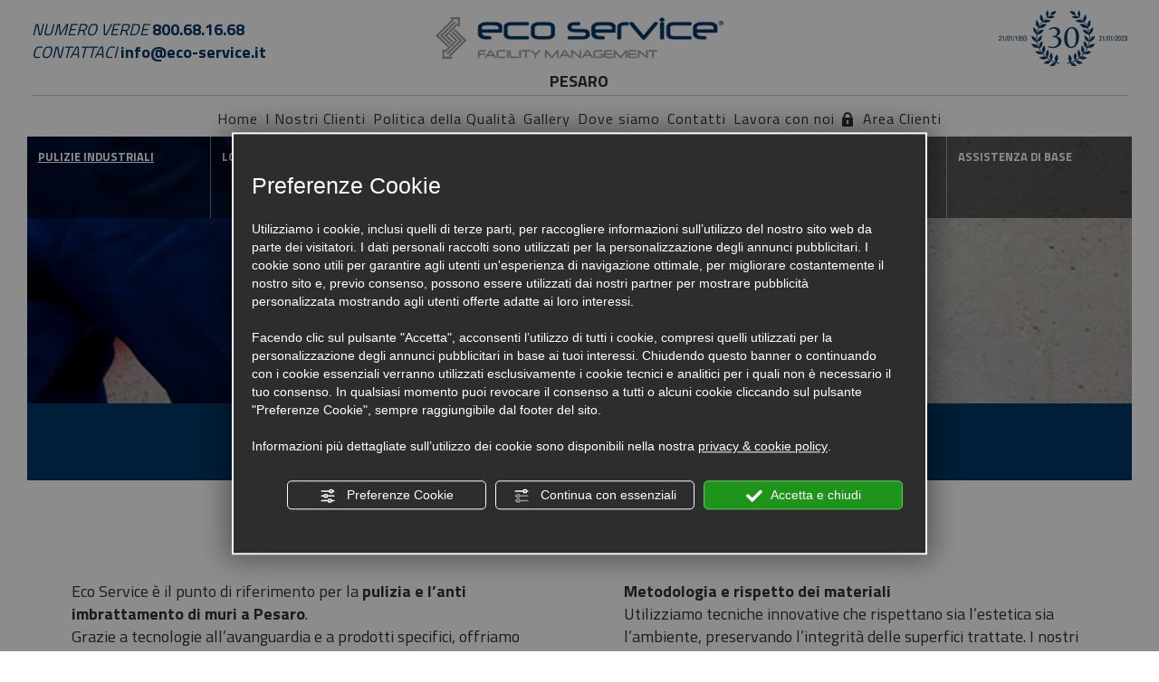

--- FILE ---
content_type: text/html; charset=utf-8
request_url: https://www.ecoservice-pesaro.it/anti-imbrattamento-muri-pesaro/
body_size: 15626
content:
<!DOCTYPE html PUBLIC "-//W3C//DTD XHTML 1.1//EN" "https://www.w3.org/TR/xhtml11/DTD/xhtml11.dtd">
<!--[if lt IE 7]><html xmlns="https://www.w3.org/1999/xhtml" class="no-js lt-ie10 lt-ie9 lt-ie8 lt-ie7 ie6" lang="it"><![endif]-->
<!--[if IE 7]><html xmlns="https://www.w3.org/1999/xhtml" class="no-js lt-ie10 lt-ie9 lt-ie8 ie7" lang="it"><![endif]-->
<!--[if IE 8]><html xmlns="https://www.w3.org/1999/xhtml" class="no-js lt-ie10 lt-ie9 ie8" lang="it"><![endif]-->
<!--[if IE 9]><html xmlns="https://www.w3.org/1999/xhtml" class="no-js lt-ie10 ie9" lang="it"><![endif]-->
<!--[if (gte IE 10)|!(IE)]><!--><html dir="ltr" xmlns="https://www.w3.org/1999/xhtml" lang="it"><!--<![endif]--><head><script type="text/javascript">window.isAbot = false;</script><meta http-equiv="Content-Type" content="text/html; charset=utf-8" /><meta name="author" content="TITANKA! Spa" /><meta name="generator" content="TITANKA! Content Management System"  engine="Twg" idh="2758"  tpl_id="7"/><meta http-equiv="content-language" content="0" /><title>Ant imbrattamento e Pulizia Muro a Pesaro | Eco Service Pesaro</title><meta name="Description" content="Eco Service è specializzata nella pulizia di muri con sistema di anti imbrattamento e pulizia graffiti ripristinando la situazione originaria a Pesaro." /><meta name="application-name" content="www.ecoservice-pesaro.it"><meta property="og:site_name" content="www.ecoservice-pesaro.it"><link href="https://www.google-analytics.com" rel="preconnect" crossorigin /><link href="https://www.googletagmanager.com" rel="dns-prefetch" crossorigin /><link href="https://connect.facebook.net" rel="preconnect" crossorigin /><link href="https://forms.mrpreno.net" rel="dns-prefetch" crossorigin /><link rel="canonical" href="https://www.ecoservice-pesaro.it/anti-imbrattamento-muri-pesaro/" /><link  rel="alternate" hreflang="it" href="https://www.ecoservice-pesaro.it/anti-imbrattamento-muri-pesaro/"/><link rel="alternate" href="https://www.ecoservice-pesaro.it/anti-imbrattamento-muri-pesaro/" hreflang="x-default" /> <script type="application/ld+json">{"@context":"https:\/\/schema.org\/","@type":"Organization","name":"www.ecoservice-pesaro.it","url":"https:\/\/www.ecoservice-pesaro.it","telephone":"+39 0721\/33126","image":"https:\/\/www.ecoservice-pesaro.it\/ATImg\/pix_trasp.gif","address":{"@type":"PostalAddress","streetAddress":"Via Dante D'Ambrosi, 6","addressLocality":"Pesaro","addressRegion":"Pu","postalCode":"61122","addressCountry":"IT"}}</script> <script type="text/javascript">/*<![CDATA[*/var cmsPageParams={"ia":"8080","ih":2758,"ip":"131108","su":false,"device_type":"computer","asset_versioning":"1758815795","site_type":"desktop","is_catalog":false,"lang":"it","url":"\/anti-imbrattamento-muri-pesaro\/","type":"1","other_languages":[],"relation_code":"1591020505","css":{"libs":["\/site.css?vrnsh=1&v=1758815795","\/site_lib.css?vrnsh=1&v=1758815795"]},"tracking":{"analytics":{"type":"gtag","event_name_mode":2}},"cookieConsentEnabled":true}/*]]>*/</script> <link href="/site.css?vrnsh=1&v=1758815795" rel="stylesheet" type="text/css" /><link href="/site_lib.css?vrnsh=1&v=1758815795" rel="stylesheet" type="text/css" /> <script type="text/javascript"  defer src="/site_lib.js?vrnsh=1&v=1758815795" ></script> <script defer type="text/javascript">var hs;function initHighSlide(){if(typeof hs!='undefined'){hs.showCredits=false;hs.graphicsDir='/ATClass/js/highslide/graphics/';hs.outlineType='rounded-white';hs.align='center';hs.dimmingOpacity=0.80;}else{setTimeout(initHighSlide,50);}}
initHighSlide();</script> <script defer type="text/javascript">function startNoConflictWhenJQueryIsLoaded(){if(typeof jQuery!='undefined'){jQuery.noConflict();}else{setTimeout(startNoConflictWhenJQueryIsLoaded,50);}}
startNoConflictWhenJQueryIsLoaded();</script> <script defer type="text/javascript">var selectorF;var instanceF;function startImageLightBox(){selectorF='a.image_lightbox';instanceF=jQuery(selectorF).imageLightbox({allowedTypes:'png|jpg|jpeg|gif',animationSpeed:250,preloadNext:true,enableKeyboard:true,quitOnEnd:false,quitOnImgClick:false,quitOnDocClick:true,onStart:function(){overlayOn();closeButtonOn(instanceF);arrowsOn(instanceF,selectorF);},onEnd:function(){overlayOff();captionOff();closeButtonOff();arrowsOff();activityIndicatorOff();},onLoadStart:function(){captionOff();activityIndicatorOn();},onLoadEnd:function(){captionOn();activityIndicatorOff();jQuery('.imagelightbox-arrow').css('display','block');}});}</script> <script src="/site.js?vrnsh=1&v=1758815795" type="text/javascript"  defer></script> <!--[if lt IE 9]> <script src="/js_source/compatibility/Bootstrap3.2.0/html5shiv.js"></script> <script src="/js_source/compatibility/Bootstrap3.2.0/respond.min.js"></script> <link rel="stylesheet" type="text/css" href="/site_source_min/bootstrap3.2.0/css/bootstrap.min.css"/>
<![endif]--><!--[if IE 7]><link href="/js_source/compatibility/Bootstrap3.2.0/bootstrap-ie7.css" rel="stylesheet">
<![endif]--><meta name="viewport" content="width=device-width, initial-scale=1"><link rel="bookmark" href="/source/favicon.ico" /><link rel="shortcut icon" href="/source/favicon.ico" /> <script type="text/javascript">/*<![CDATA[*/function getUserIdToAnalyticsByCookie(a){for(var b=a+"=",c=document.cookie.split(";"),d=0;d<c.length;d++){for(var e=c[d];" "===e.charAt(0);)e=e.substring(1,e.length);if(0===e.indexOf(b))return e.substring(b.length,e.length)}return null}
function isGrantedApp(app_name){var isGranted=true;if(typeof cookieConsent=='object'){if(typeof cookieConsent.isGrantedApp=='function'){isGranted=cookieConsent.isGrantedApp(app_name);}}
return isGranted;}
function getTUserId(){if(!isGrantedApp('google_user_id')){return null;}
var user_id=null;var _MRU=getUserIdToAnalyticsByCookie("_MRU");if(_MRU){user_id=_MRU;}else{var _TCU=getUserIdToAnalyticsByCookie("_TCU");if(_TCU){user_id=_TCU;}}
return user_id;}/*]]>*/</script><script type="text/javascript"  async src="https://www.googletagmanager.com/gtag/js?id=G-8PVYCMQVEF"></script> <script type="text/javascript">window.googleAnalyticsStarted=false;window.dataLayer=window.dataLayer||[];function gtag(){dataLayer.push(arguments);}
function startGoogleAnalytics(){if('googleAnalyticsStarted'in window){if(window.googleAnalyticsStarted==true){console.log('analytics gia inizializzato');return false;}}
var content_type='standard_page';var content_group='';var cookieConsentEnabled=true;gtag('consent','default',{'ad_storage':'denied','analytics_storage':'denied','wait_for_update':1000,'ad_user_data':'denied','ad_personalization':'denied'});gtag('set','ads_data_redaction',true);if(cookieConsentEnabled){gtag('set','allow_google_signals',false);gtag('set','allow_ad_personalization_signals',false);}
if(isGrantedApp('google_ads')){gtag('set','allow_google_signals',true);gtag('set','allow_ad_personalization_signals',true);}
gtag('js',new Date());var confGTag={};if(content_type)confGTag.content_type=content_type;if(content_group)confGTag.content_group=content_group;confGTag.anonymize_ip=true;var analytics_user_id=getTUserId();if(analytics_user_id){confGTag.user_id=analytics_user_id;}
gtag('config','G-8PVYCMQVEF',confGTag);window.googleAnalyticsStarted=true;if(typeof cms=='object'){cms.triggerEvent('GoogleAnalyticsStarted');}else{console.log('GoogleAnalyticsStarted');}}</script> </head><body><div id="pgall" class="page_131108 "><div id="blk_86777"  ><div id="contenuto_547830"    class="cnt" ><div class="wrapper_chkrzcto4b2k super_object" id="wrapper_chkrzcto4b2k"><div id="containerBox_a3b5188b262d" class="so_content_int containerBox_a3b5188b262d blk"><div id="containerBox_956cd6330192" class="so_content_int containerBox_956cd6330192 container-fluid"><div  class="so_row engine_bootstrap row_93923d4832fd row clearfix" id="row_93923d4832fd"><div  class="so_column engine_bootstrap column_c779cfdf0282 col-md-4 hidden-xs hidden-sm" id="column_c779cfdf0282"><div  id="anagraphicData_60f938b4be52_container" class="so_anagraphicData so_content anagraphicData_60f938b4be52_container colore-uno"><em>NUMERO VERDE</em> <b>800.68.16.68</b><br>
<em>CONTATTACI</em> <b><a href="mailto:info@eco-service.it" onclick="linkMailTo(8080);" class="ABC_link"><span  itemprop="email">info@eco-service.it</span></a></b></div></div><div  class="so_column engine_bootstrap column_af5cd76c5366 col-md-4 col-xs-12 hidden-xs hidden-sm text-center" id="column_af5cd76c5366"><div  id="image_7685e40e9905_container" class="so_image so_content image_7685e40e9905_container  "><a href="/" target="_self"  ><img alt="ecoservice-pesaro it anti-imbrattamento-muri-pesaro 001" aria-hidden="true" id="image_7685e40e9905" src="https://www.ecoservice-pesaro.it/source/logo-top.png?v=1758815795" class="so_content_int image_7685e40e9905" /></a></div><h3  id="title_3ffcc80c8883_container" class="so_title so_content title_3ffcc80c8883_container "><span id="title_3ffcc80c8883" class="so_content_int title_3ffcc80c8883">PESARO</span></h3></div><div  class="so_column engine_bootstrap column_85606776d002 col-md-4 col-xs-12 text-right hidden-xs hidden-sm" id="column_85606776d002"><div  id="image_4d2c2ebe13af_container" class="so_image so_content image_4d2c2ebe13af_container  "><a href="/" target="_self"  ><img alt="ecoservice-pesaro it anti-imbrattamento-muri-pesaro 002" aria-hidden="true" id="image_4d2c2ebe13af" src="https://www.ecoservice-pesaro.it/source/anni.png?v=1758815795" class="so_content_int image_4d2c2ebe13af" /></a></div></div><div  class="so_column engine_bootstrap column_f88d07e1fc43 col-md-12 col-xs-12 hidden-xs hidden-sm" id="column_f88d07e1fc43"><div  id="divider_f8a2c2fe2112_container" class="so_divider so_content divider_f8a2c2fe2112_container"><div id="divider_f8a2c2fe2112" class="so_content_int divider_f8a2c2fe2112" ></div></div></div><div  class="so_column engine_bootstrap column_d52bc731b35e col-md-12 col-xs-12 hidden-xs hidden-sm" id="column_d52bc731b35e"><div  id="inclusion_98a5efe76981_container" class="so_inclusion so_content inclusion_98a5efe76981_container"><div class="wrapper_9ah9lg01i916 super_object" id="wrapper_9ah9lg01i916"><ul aria-label="menu"   id="menu_4f9e63069208_container" class="so_menu so_content root level1 menu_4f9e63069208_container"><li  id="button_8e3be79f630a_container" class="so_button so_content button_8e3be79f630a_container   "><a id="button_8e3be79f630a" href="/"  target="_self" onclick="" class="so_content_int button_8e3be79f630a " title="" >Home</a></li><li  id="button_858d4f62fdc5_container" class="so_button so_content button_858d4f62fdc5_container   "><a id="button_858d4f62fdc5" href="/cliente-eco-service-pesaro/"  target="_self" onclick="" class="so_content_int button_858d4f62fdc5 " title="" >I Nostri Clienti</a></li><li  id="button_eff687ab93e2_container" class="so_button so_content button_eff687ab93e2_container   "><a id="button_eff687ab93e2" href="/politica-qualità-servizi-eco-service-pesaro/"  target="_self" onclick="" class="so_content_int button_eff687ab93e2 " title="" >Politica della Qualità</a></li><li  id="button_54e2bdcc8148_container" class="so_button so_content button_54e2bdcc8148_container   "><a id="button_54e2bdcc8148" href="/gallery-impresa-pulizie"  target="_self" onclick="" class="so_content_int button_54e2bdcc8148 " title="" >Gallery</a></li><li  id="button_7167d3cfafcb_container" class="so_button so_content button_7167d3cfafcb_container   "><a id="button_7167d3cfafcb" href="/dove-siamo/"  target="_self" onclick="" class="so_content_int button_7167d3cfafcb " title="" >Dove siamo</a></li><li  id="button_c5e1a441ac4f_container" class="so_button so_content button_c5e1a441ac4f_container   "><a id="button_c5e1a441ac4f" href="/contatti/"  target="_self" onclick="" class="so_content_int button_c5e1a441ac4f " title="" >Contatti</a></li><li  id="button_e3254312f096_container" class="so_button so_content button_e3254312f096_container   "><a id="button_e3254312f096" href="/lavoro-impresa-di-pulizie"  target="_self" onclick="" class="so_content_int button_e3254312f096 " title="" >Lavora con noi</a></li><li  id="button_bb2456d7112e_container" class="so_button so_content button_bb2456d7112e_container   "><a id="button_bb2456d7112e" href="/area-aziende"  target="_self" onclick="" class="so_content_int button_bb2456d7112e " title="" ><span class="icon-area-riservata"></span>Area Clienti</a></li></ul></div></div></div><div  class="so_column engine_bootstrap column_8220fe7dd0fe col-md-12 col-xs-12 no-pad barra-mobile visible-xs visible-sm" id="column_8220fe7dd0fe"><div  id="inclusion_23edef51319e_container" class="so_inclusion so_content inclusion_23edef51319e_container"><div class="wrapper_92q0huzp2d8a super_object" id="wrapper_92q0huzp2d8a"><div  class="so_row engine_bootstrap row_515400428672 " id="row_515400428672"><div  class="so_column engine_bootstrap column_7e1e2085e18d col-xs-2" id="column_7e1e2085e18d"><div  id="text_a0549ebc13ba_container" class="so_text so_content text_a0549ebc13ba_container ">
<span id="text_a0549ebc13ba" class="so_content_int text_a0549ebc13ba"><div class="menu-ico op_block"><div class="click"><span></span><span></span><span></span><span></span></div></div></span></div></div><div  class="so_column engine_bootstrap column_af8f5f03568f col-md-6 col-xs-6 text-center" id="column_af8f5f03568f"><div  id="image_bf632fcb7874_container" class="so_image so_content image_bf632fcb7874_container  "><a href="/" target="_self"  ><img alt="ecoservice-pesaro it anti-imbrattamento-muri-pesaro 003" aria-hidden="true" id="image_bf632fcb7874" src="https://www.ecoservice-pesaro.it/source/logo-top.png?v=1758815795" class="so_content_int image_bf632fcb7874" /></a></div></div><div  class="so_column engine_bootstrap column_b480451cd992 text-center col-xs-2" id="column_b480451cd992"><div  id="anagraphicData_35e5cb1c350c_container" class="so_anagraphicData so_content anagraphicData_35e5cb1c350c_container "><a href="tel:+39072133126" class="ABC_link" aria-label="Chiama ora"><span class="icon-tel colore-uno"></span></a></div></div><div  class="so_column engine_bootstrap column_3fc5a2e9a489 text-center col-xs-2" id="column_3fc5a2e9a489"><div  id="anagraphicData_e07826558be4_container" class="so_anagraphicData so_content anagraphicData_e07826558be4_container ">
<a href="mailto:info@eco-service.it" onclick="linkMailTo(8080);" class="ABC_link"><span class="icon-mail colore-uno"></span></a></div></div></div><div  class="so_row engine_bootstrap row_7ccc62d704cb vedi-menu" id="row_7ccc62d704cb"><div  class="so_column engine_bootstrap column_c54d3e0c50a3 col-md-12 col-xs-12 no-pad" id="column_c54d3e0c50a3"><div  id="inclusion_07b7806deec8_container" class="so_inclusion so_content inclusion_07b7806deec8_container"><div class="wrapper_9ah9lg01i916 super_object" id="wrapper_9ah9lg01i916"><ul aria-label="menu"   id="menu_4f9e63069208_container" class="so_menu so_content root level1 menu_4f9e63069208_container"><li  id="button_8e3be79f630a_container" class="so_button so_content button_8e3be79f630a_container   "><a id="button_8e3be79f630a" href="/"  target="_self" onclick="" class="so_content_int button_8e3be79f630a " title="" >Home</a></li><li  id="button_858d4f62fdc5_container" class="so_button so_content button_858d4f62fdc5_container   "><a id="button_858d4f62fdc5" href="/cliente-eco-service-pesaro/"  target="_self" onclick="" class="so_content_int button_858d4f62fdc5 " title="" >I Nostri Clienti</a></li><li  id="button_eff687ab93e2_container" class="so_button so_content button_eff687ab93e2_container   "><a id="button_eff687ab93e2" href="/politica-qualità-servizi-eco-service-pesaro/"  target="_self" onclick="" class="so_content_int button_eff687ab93e2 " title="" >Politica della Qualità</a></li><li  id="button_54e2bdcc8148_container" class="so_button so_content button_54e2bdcc8148_container   "><a id="button_54e2bdcc8148" href="/gallery-impresa-pulizie"  target="_self" onclick="" class="so_content_int button_54e2bdcc8148 " title="" >Gallery</a></li><li  id="button_7167d3cfafcb_container" class="so_button so_content button_7167d3cfafcb_container   "><a id="button_7167d3cfafcb" href="/dove-siamo/"  target="_self" onclick="" class="so_content_int button_7167d3cfafcb " title="" >Dove siamo</a></li><li  id="button_c5e1a441ac4f_container" class="so_button so_content button_c5e1a441ac4f_container   "><a id="button_c5e1a441ac4f" href="/contatti/"  target="_self" onclick="" class="so_content_int button_c5e1a441ac4f " title="" >Contatti</a></li><li  id="button_e3254312f096_container" class="so_button so_content button_e3254312f096_container   "><a id="button_e3254312f096" href="/lavoro-impresa-di-pulizie"  target="_self" onclick="" class="so_content_int button_e3254312f096 " title="" >Lavora con noi</a></li><li  id="button_bb2456d7112e_container" class="so_button so_content button_bb2456d7112e_container   "><a id="button_bb2456d7112e" href="/area-aziende"  target="_self" onclick="" class="so_content_int button_bb2456d7112e " title="" ><span class="icon-area-riservata"></span>Area Clienti</a></li></ul></div></div></div><div  class="so_column engine_bootstrap column_7694af7f1ffe col-md-12 col-xs-12 no-pad menu-2" id="column_7694af7f1ffe"><div  id="inclusion_186616339c40_container" class="so_inclusion so_content inclusion_186616339c40_container "><div class="wrapper_upj5qj16dax4 super_object" id="wrapper_upj5qj16dax4"><ul aria-label="menu"   id="menu_c5347c4955d6_container" class="so_menu so_content root level1 menu_c5347c4955d6_container"><li  id="button_17473ef1f537_container" class="so_button so_content button_17473ef1f537_container submenu-container  "><a id="button_17473ef1f537" href="#"  target="_self" onclick="" class="so_content_int button_17473ef1f537 " title="" >pulizie industriali<span class="cms-icon cms-icon-angle-arrow-down"></span></a><ul aria-label="menu"   id="menu_4db6e78f86c2_container" class="so_menu so_content submenu level2 menu_4db6e78f86c2_container"><li  id="button_a07f3b25f879_container" class="so_button so_content button_a07f3b25f879_container   "><a id="button_a07f3b25f879" href="#"  target="_self" onclick="" class="so_content_int button_a07f3b25f879 " title="" ><span class="icon-freccia-sx"></span></a></li><li  id="button_7ff8c4e23344_container" class="so_button so_content button_7ff8c4e23344_container   "><a id="button_7ff8c4e23344" href="/impresa-di-pulizie-uffici-pesaro/"  target="_self" onclick="" class="so_content_int button_7ff8c4e23344 " title="" >Pubbliche Amministrazioni</a></li><li  id="button_0cfe07a3d77e_container" class="so_button so_content button_0cfe07a3d77e_container   "><a id="button_0cfe07a3d77e" href="/impresa-di-pulizie-aziende-private-pesaro/"  target="_self" onclick="" class="so_content_int button_0cfe07a3d77e " title="" >Aziende Private</a></li><li  id="button_224d3075930f_container" class="so_button so_content button_224d3075930f_container   "><a id="button_224d3075930f" href="/impresa-di-pulizie-industrie-pesaro/"  target="_self" onclick="" class="so_content_int button_224d3075930f " title="" >Industrie</a></li><li  id="button_62c316494ef7_container" class="so_button so_content button_62c316494ef7_container   "><a id="button_62c316494ef7" href="/impresa-di-pulizie-settore-alimentare-pesaro/"  target="_self" onclick="" class="so_content_int button_62c316494ef7 " title="" >Agro Alimentare</a></li><li  id="button_a945dfc6adcf_container" class="so_button so_content button_a945dfc6adcf_container   "><a id="button_a945dfc6adcf" href="/impresa-di-pulizie-strutture-sanitarie-pesaro/"  target="_self" onclick="" class="so_content_int button_a945dfc6adcf " title="" >Strutture Sanitarie</a></li><li  id="button_4c3af058ded2_container" class="so_button so_content button_4c3af058ded2_container   "><a id="button_4c3af058ded2" href="/pulizie-strutture-sportive-pesaro/"  target="_self" onclick="" class="so_content_int button_4c3af058ded2 " title="" >Strutture Sportive</a></li><li  id="button_fd058856a06e_container" class="so_button so_content button_fd058856a06e_container   "><a id="button_fd058856a06e" href="/impresa-di-pulizie-hotel-pesaro/"  target="_self" onclick="" class="so_content_int button_fd058856a06e " title="" >Strutture Ricettive</a></li><li  id="button_deb4e8c67130_container" class="so_button so_content button_deb4e8c67130_container   "><a id="button_deb4e8c67130" href="/pulizie-pannelli-solari-pesaro/"  target="_self" onclick="" class="so_content_int button_deb4e8c67130 " title="" >Pannelli solari</a></li><li  id="button_f70400ee92a9_container" class="so_button so_content button_f70400ee92a9_container   "><a id="button_f70400ee92a9" href="/anti-imbrattamento-muri-pesaro/"  target="_self" onclick="" class="so_content_int button_f70400ee92a9 " title="" >Anti imbrattamento muri</a></li><li  id="button_f5ec572752c1_container" class="so_button so_content button_f5ec572752c1_container   "><a id="button_f5ec572752c1" href="/pulizie-grondaie-pesaro/"  target="_self" onclick="" class="so_content_int button_f5ec572752c1 " title="" >Grondaie e pluviali</a></li><li  id="button_9c124d1d989f_container" class="so_button so_content button_9c124d1d989f_container   "><a id="button_9c124d1d989f" href="/prevenzione-e-contenimento-pesaro/"  target="_self" class="so_content_int button_9c124d1d989f " title="" >Servizi di Sanificazione </a></li></ul></li><li  id="button_43f5e2a58f21_container" class="so_button so_content button_43f5e2a58f21_container submenu-container  "><a id="button_43f5e2a58f21" href="#"  target="_self" onclick="" class="so_content_int button_43f5e2a58f21 " title="" >logistica in outsourcing<span class="cms-icon cms-icon-angle-arrow-down"></span></a><ul aria-label="menu"   id="menu_e92ef911f0ec_container" class="so_menu so_content submenu level2 menu_e92ef911f0ec_container"><li  id="button_c034bcc7d7ba_container" class="so_button so_content button_c034bcc7d7ba_container   "><a id="button_c034bcc7d7ba" href="#"  target="_self" onclick="" class="so_content_int button_c034bcc7d7ba " title="" ><span class="icon-freccia-sx"></span></a></li><li  id="button_ccfd7fbab2f3_container" class="so_button so_content button_ccfd7fbab2f3_container   "><a id="button_ccfd7fbab2f3" href="/servizi-logistica-industriale-pesaro/"  target="_self" onclick="" class="so_content_int button_ccfd7fbab2f3 " title="" >Industriale</a></li><li  id="button_c5b25eaa0208_container" class="so_button so_content button_c5b25eaa0208_container   "><a id="button_c5b25eaa0208" href="/logistica-settore-alimentare-pesaro/"  target="_self" onclick="" class="so_content_int button_c5b25eaa0208 " title="" >Agroalimentare</a></li><li  id="button_cd79a8646719_container" class="so_button so_content button_cd79a8646719_container   "><a id="button_cd79a8646719" href="/logistica-settore-beverage-pesaro/"  target="_self" onclick="" class="so_content_int button_cd79a8646719 " title="" >Beverage</a></li><li  id="button_f7be02fe5fe0_container" class="so_button so_content button_f7be02fe5fe0_container   "><a id="button_f7be02fe5fe0" href="/servizi-logistica-magazzino-pesaro/"  target="_self" onclick="" class="so_content_int button_f7be02fe5fe0 " title="" >E-Commerce</a></li><li  id="button_38a52f846ff9_container" class="so_button so_content button_38a52f846ff9_container   "><a id="button_38a52f846ff9" href="/logistica-e-distribuzione-editoriale"  target="_self" onclick="" class="so_content_int button_38a52f846ff9 " title="" >Editoria</a></li><li  id="button_2bdefe0c3f5c_container" class="so_button so_content button_2bdefe0c3f5c_container   "><a id="button_2bdefe0c3f5c" href="/servizi-logistica-settore-ittico-pesaro/"  target="_self" onclick="" class="so_content_int button_2bdefe0c3f5c " title="" >Ittico</a></li><li  id="button_37403f61d0a7_container" class="so_button so_content button_37403f61d0a7_container   "><a id="button_37403f61d0a7" href="/servizi-logistica-settore-sanitario-pesaro/"  target="_self" onclick="" class="so_content_int button_37403f61d0a7 " title="" >Sanitario</a></li></ul></li><li  id="button_1d11a5dc2320_container" class="so_button so_content button_1d11a5dc2320_container submenu-container  "><a id="button_1d11a5dc2320" href="#"  target="_self" onclick="" class="so_content_int button_1d11a5dc2320 " title="" >pest control: sanificazioni, disinfestazioni, derattizzazioni<span class="cms-icon cms-icon-angle-arrow-down"></span></a><ul aria-label="menu"   id="menu_4d2d35093489_container" class="so_menu so_content submenu level2 menu_4d2d35093489_container"><li  id="button_80cfd58fef89_container" class="so_button so_content button_80cfd58fef89_container   "><a id="button_80cfd58fef89" href="#"  target="_self" onclick="" class="so_content_int button_80cfd58fef89 " title="" ><span class="icon-freccia-sx"></span></a></li><li  id="button_a08552953b2d_container" class="so_button so_content button_a08552953b2d_container   "><a id="button_a08552953b2d" href="/sanificazione-aziende-pesaro/"  target="_self" onclick="" class="so_content_int button_a08552953b2d " title="" >Sanificazione</a></li><li  id="button_d038aaa37fdf_container" class="so_button so_content button_d038aaa37fdf_container   "><a id="button_d038aaa37fdf" href="/disinfestazioni-disinfezioni-e-derattizzazioni-pesaro/"  target="_self" onclick="" class="so_content_int button_d038aaa37fdf " title="" >Disinfestazioni e Disinfezioni</a></li><li  id="button_69f2d83f7d59_container" class="so_button so_content button_69f2d83f7d59_container   "><a id="button_69f2d83f7d59" href="/derattizzazione-pesaro/"  target="_self" onclick="" class="so_content_int button_69f2d83f7d59 " title="" >Derattizzazioni</a></li><li  id="button_6664885ff655_container" class="so_button so_content button_6664885ff655_container   "><a id="button_6664885ff655" href="/allontanamento-piccioni-pesaro/"  target="_self" onclick="" class="so_content_int button_6664885ff655 " title="" >Allontanamento Volatili</a></li></ul></li><li  id="button_7d1d926619bb_container" class="so_button so_content button_7d1d926619bb_container submenu-container  "><a id="button_7d1d926619bb" href="#"  target="_self" onclick="" class="so_content_int button_7d1d926619bb " title="" >pulizia cappe, condotti di aerazione e canne fumarie<span class="cms-icon cms-icon-angle-arrow-down"></span></a><ul aria-label="menu"   id="menu_17d7097a487e_container" class="so_menu so_content submenu level2 menu_17d7097a487e_container"><li  id="button_994fe517a2cc_container" class="so_button so_content button_994fe517a2cc_container   "><a id="button_994fe517a2cc" href="#"  target="_self" onclick="" class="so_content_int button_994fe517a2cc " title="" ><span class="icon-freccia-sx"></span></a></li><li  id="button_0841318a1592_container" class="so_button so_content button_0841318a1592_container   "><a id="button_0841318a1592" href="/sgrassaggio-cappe-e-condotti-aria-condizionata-pesaro/"  target="_self" onclick="" class="so_content_int button_0841318a1592 " title="" >Sgrassamento Cappe Cucine</a></li><li  id="button_5da9f99e48c7_container" class="so_button so_content button_5da9f99e48c7_container   "><a id="button_5da9f99e48c7" href="/spazzacamino-e-pulizia-canne-fumarie-pesaro/"  target="_self" onclick="" class="so_content_int button_5da9f99e48c7 " title="" >Pulizia e Verifica Canne Fumarie</a></li><li  id="button_1152e49ecfdc_container" class="so_button so_content button_1152e49ecfdc_container   "><a id="button_1152e49ecfdc" href="/pulizia-e-sanificazione-condotti-aria-pesaro/"  target="_self" onclick="" class="so_content_int button_1152e49ecfdc " title="" >Pulizia e Sanificazione Condotti Aria</a></li></ul></li><li  id="button_6e6d551b822d_container" class="so_button so_content button_6e6d551b822d_container   "><a id="button_6e6d551b822d" href="/servizi-vigilanza-e-custodia-pesaro/"  target="_self" class="so_content_int button_6e6d551b822d " title="" >PORTIERATO - VIGILANZA</a></li><li  id="button_2af62f1e046c_container" class="so_button so_content button_2af62f1e046c_container   "><a id="button_2af62f1e046c" href="/assistenza-domiciliare-di-base"  target="_self" onclick="" class="so_content_int button_2af62f1e046c " title="" >assistenza di base</a></li></ul></div></div></div></div></div></div></div><div  class="so_column engine_bootstrap column_00d1b90d9f99 col-md-12 col-xs-12 no-pad hidden-xs hidden-sm barra-desktop" id="column_00d1b90d9f99"><div  id="inclusion_31a7f718907b_container" class="so_inclusion so_content inclusion_31a7f718907b_container"><div class="wrapper_n7xzoxnzqx2c super_object" id="wrapper_n7xzoxnzqx2c"><div id="containerBox_bc0bf14d753c" class="so_content_int containerBox_bc0bf14d753c blk"><div id="containerBox_e68bc1617c1f" class="so_content_int containerBox_e68bc1617c1f container-fluid"><div  class="so_row engine_bootstrap row_f715c2a0a200 row clearfix" id="row_f715c2a0a200"><div  class="so_column engine_bootstrap column_6e282f1fa395 col-md-1 text-center" id="column_6e282f1fa395"><div  id="image_c9b87cdc17ce_container" class="so_image so_content image_c9b87cdc17ce_container  "><a href="/" target="_self"  ><img alt="ecoservice-pesaro it anti-imbrattamento-muri-pesaro 004" aria-hidden="true" id="image_c9b87cdc17ce" src="https://www.ecoservice-pesaro.it/source/logo-bloc.png?v=1758815795" class="so_content_int image_c9b87cdc17ce" /></a></div></div><div  class="so_column engine_bootstrap column_ddfe38092342 menu-fix col-md-8 col-xs-12" id="column_ddfe38092342"><div  id="inclusion_b0c2e913eab9_container" class="so_inclusion so_content inclusion_b0c2e913eab9_container"><div class="wrapper_9ah9lg01i916 super_object" id="wrapper_9ah9lg01i916"><ul aria-label="menu"   id="menu_4f9e63069208_container" class="so_menu so_content root level1 menu_4f9e63069208_container"><li  id="button_8e3be79f630a_container" class="so_button so_content button_8e3be79f630a_container   "><a id="button_8e3be79f630a" href="/"  target="_self" onclick="" class="so_content_int button_8e3be79f630a " title="" >Home</a></li><li  id="button_858d4f62fdc5_container" class="so_button so_content button_858d4f62fdc5_container   "><a id="button_858d4f62fdc5" href="/cliente-eco-service-pesaro/"  target="_self" onclick="" class="so_content_int button_858d4f62fdc5 " title="" >I Nostri Clienti</a></li><li  id="button_eff687ab93e2_container" class="so_button so_content button_eff687ab93e2_container   "><a id="button_eff687ab93e2" href="/politica-qualità-servizi-eco-service-pesaro/"  target="_self" onclick="" class="so_content_int button_eff687ab93e2 " title="" >Politica della Qualità</a></li><li  id="button_54e2bdcc8148_container" class="so_button so_content button_54e2bdcc8148_container   "><a id="button_54e2bdcc8148" href="/gallery-impresa-pulizie"  target="_self" onclick="" class="so_content_int button_54e2bdcc8148 " title="" >Gallery</a></li><li  id="button_7167d3cfafcb_container" class="so_button so_content button_7167d3cfafcb_container   "><a id="button_7167d3cfafcb" href="/dove-siamo/"  target="_self" onclick="" class="so_content_int button_7167d3cfafcb " title="" >Dove siamo</a></li><li  id="button_c5e1a441ac4f_container" class="so_button so_content button_c5e1a441ac4f_container   "><a id="button_c5e1a441ac4f" href="/contatti/"  target="_self" onclick="" class="so_content_int button_c5e1a441ac4f " title="" >Contatti</a></li><li  id="button_e3254312f096_container" class="so_button so_content button_e3254312f096_container   "><a id="button_e3254312f096" href="/lavoro-impresa-di-pulizie"  target="_self" onclick="" class="so_content_int button_e3254312f096 " title="" >Lavora con noi</a></li><li  id="button_bb2456d7112e_container" class="so_button so_content button_bb2456d7112e_container   "><a id="button_bb2456d7112e" href="/area-aziende"  target="_self" onclick="" class="so_content_int button_bb2456d7112e " title="" ><span class="icon-area-riservata"></span>Area Clienti</a></li></ul></div></div></div><div  class="so_column engine_bootstrap column_8056ac3b11e3 hidden-xs hidden-sm col-md-3" id="column_8056ac3b11e3"><div  id="anagraphicData_6db35a8c58c6_container" class="so_anagraphicData so_content anagraphicData_6db35a8c58c6_container colore-uno"><em>NUMERO VERDE</em> <b>800.68.16.68</b><br>
<em>CONTATTACI</em> <b><a href="mailto:info@eco-service.it" onclick="linkMailTo(8080);" class="ABC_link"><span  itemprop="email">info@eco-service.it</span></a></b></div></div></div></div></div><div id="containerBox_2c2d16504784" class="so_content_int containerBox_2c2d16504784 blk no-pad"><div id="containerBox_c5ed1b7705e0" class="so_content_int containerBox_c5ed1b7705e0 container-fluid"><div  class="so_row engine_bootstrap row_290df83ac9ec row clearfix" id="row_290df83ac9ec"><div  class="so_column engine_bootstrap column_5ecdb70e9a2f col-md-12 no-pad menu-2" id="column_5ecdb70e9a2f"><div  id="inclusion_c6df3d0a4a00_container" class="so_inclusion so_content inclusion_c6df3d0a4a00_container"><div class="wrapper_upj5qj16dax4 super_object" id="wrapper_upj5qj16dax4"><ul aria-label="menu"   id="menu_c5347c4955d6_container" class="so_menu so_content root level1 menu_c5347c4955d6_container"><li  id="button_17473ef1f537_container" class="so_button so_content button_17473ef1f537_container submenu-container  "><a id="button_17473ef1f537" href="#"  target="_self" onclick="" class="so_content_int button_17473ef1f537 " title="" >pulizie industriali<span class="cms-icon cms-icon-angle-arrow-down"></span></a><ul aria-label="menu"   id="menu_4db6e78f86c2_container" class="so_menu so_content submenu level2 menu_4db6e78f86c2_container"><li  id="button_a07f3b25f879_container" class="so_button so_content button_a07f3b25f879_container   "><a id="button_a07f3b25f879" href="#"  target="_self" onclick="" class="so_content_int button_a07f3b25f879 " title="" ><span class="icon-freccia-sx"></span></a></li><li  id="button_7ff8c4e23344_container" class="so_button so_content button_7ff8c4e23344_container   "><a id="button_7ff8c4e23344" href="/impresa-di-pulizie-uffici-pesaro/"  target="_self" onclick="" class="so_content_int button_7ff8c4e23344 " title="" >Pubbliche Amministrazioni</a></li><li  id="button_0cfe07a3d77e_container" class="so_button so_content button_0cfe07a3d77e_container   "><a id="button_0cfe07a3d77e" href="/impresa-di-pulizie-aziende-private-pesaro/"  target="_self" onclick="" class="so_content_int button_0cfe07a3d77e " title="" >Aziende Private</a></li><li  id="button_224d3075930f_container" class="so_button so_content button_224d3075930f_container   "><a id="button_224d3075930f" href="/impresa-di-pulizie-industrie-pesaro/"  target="_self" onclick="" class="so_content_int button_224d3075930f " title="" >Industrie</a></li><li  id="button_62c316494ef7_container" class="so_button so_content button_62c316494ef7_container   "><a id="button_62c316494ef7" href="/impresa-di-pulizie-settore-alimentare-pesaro/"  target="_self" onclick="" class="so_content_int button_62c316494ef7 " title="" >Agro Alimentare</a></li><li  id="button_a945dfc6adcf_container" class="so_button so_content button_a945dfc6adcf_container   "><a id="button_a945dfc6adcf" href="/impresa-di-pulizie-strutture-sanitarie-pesaro/"  target="_self" onclick="" class="so_content_int button_a945dfc6adcf " title="" >Strutture Sanitarie</a></li><li  id="button_4c3af058ded2_container" class="so_button so_content button_4c3af058ded2_container   "><a id="button_4c3af058ded2" href="/pulizie-strutture-sportive-pesaro/"  target="_self" onclick="" class="so_content_int button_4c3af058ded2 " title="" >Strutture Sportive</a></li><li  id="button_fd058856a06e_container" class="so_button so_content button_fd058856a06e_container   "><a id="button_fd058856a06e" href="/impresa-di-pulizie-hotel-pesaro/"  target="_self" onclick="" class="so_content_int button_fd058856a06e " title="" >Strutture Ricettive</a></li><li  id="button_deb4e8c67130_container" class="so_button so_content button_deb4e8c67130_container   "><a id="button_deb4e8c67130" href="/pulizie-pannelli-solari-pesaro/"  target="_self" onclick="" class="so_content_int button_deb4e8c67130 " title="" >Pannelli solari</a></li><li  id="button_f70400ee92a9_container" class="so_button so_content button_f70400ee92a9_container   "><a id="button_f70400ee92a9" href="/anti-imbrattamento-muri-pesaro/"  target="_self" onclick="" class="so_content_int button_f70400ee92a9 " title="" >Anti imbrattamento muri</a></li><li  id="button_f5ec572752c1_container" class="so_button so_content button_f5ec572752c1_container   "><a id="button_f5ec572752c1" href="/pulizie-grondaie-pesaro/"  target="_self" onclick="" class="so_content_int button_f5ec572752c1 " title="" >Grondaie e pluviali</a></li><li  id="button_9c124d1d989f_container" class="so_button so_content button_9c124d1d989f_container   "><a id="button_9c124d1d989f" href="/prevenzione-e-contenimento-pesaro/"  target="_self" class="so_content_int button_9c124d1d989f " title="" >Servizi di Sanificazione </a></li></ul></li><li  id="button_43f5e2a58f21_container" class="so_button so_content button_43f5e2a58f21_container submenu-container  "><a id="button_43f5e2a58f21" href="#"  target="_self" onclick="" class="so_content_int button_43f5e2a58f21 " title="" >logistica in outsourcing<span class="cms-icon cms-icon-angle-arrow-down"></span></a><ul aria-label="menu"   id="menu_e92ef911f0ec_container" class="so_menu so_content submenu level2 menu_e92ef911f0ec_container"><li  id="button_c034bcc7d7ba_container" class="so_button so_content button_c034bcc7d7ba_container   "><a id="button_c034bcc7d7ba" href="#"  target="_self" onclick="" class="so_content_int button_c034bcc7d7ba " title="" ><span class="icon-freccia-sx"></span></a></li><li  id="button_ccfd7fbab2f3_container" class="so_button so_content button_ccfd7fbab2f3_container   "><a id="button_ccfd7fbab2f3" href="/servizi-logistica-industriale-pesaro/"  target="_self" onclick="" class="so_content_int button_ccfd7fbab2f3 " title="" >Industriale</a></li><li  id="button_c5b25eaa0208_container" class="so_button so_content button_c5b25eaa0208_container   "><a id="button_c5b25eaa0208" href="/logistica-settore-alimentare-pesaro/"  target="_self" onclick="" class="so_content_int button_c5b25eaa0208 " title="" >Agroalimentare</a></li><li  id="button_cd79a8646719_container" class="so_button so_content button_cd79a8646719_container   "><a id="button_cd79a8646719" href="/logistica-settore-beverage-pesaro/"  target="_self" onclick="" class="so_content_int button_cd79a8646719 " title="" >Beverage</a></li><li  id="button_f7be02fe5fe0_container" class="so_button so_content button_f7be02fe5fe0_container   "><a id="button_f7be02fe5fe0" href="/servizi-logistica-magazzino-pesaro/"  target="_self" onclick="" class="so_content_int button_f7be02fe5fe0 " title="" >E-Commerce</a></li><li  id="button_38a52f846ff9_container" class="so_button so_content button_38a52f846ff9_container   "><a id="button_38a52f846ff9" href="/logistica-e-distribuzione-editoriale"  target="_self" onclick="" class="so_content_int button_38a52f846ff9 " title="" >Editoria</a></li><li  id="button_2bdefe0c3f5c_container" class="so_button so_content button_2bdefe0c3f5c_container   "><a id="button_2bdefe0c3f5c" href="/servizi-logistica-settore-ittico-pesaro/"  target="_self" onclick="" class="so_content_int button_2bdefe0c3f5c " title="" >Ittico</a></li><li  id="button_37403f61d0a7_container" class="so_button so_content button_37403f61d0a7_container   "><a id="button_37403f61d0a7" href="/servizi-logistica-settore-sanitario-pesaro/"  target="_self" onclick="" class="so_content_int button_37403f61d0a7 " title="" >Sanitario</a></li></ul></li><li  id="button_1d11a5dc2320_container" class="so_button so_content button_1d11a5dc2320_container submenu-container  "><a id="button_1d11a5dc2320" href="#"  target="_self" onclick="" class="so_content_int button_1d11a5dc2320 " title="" >pest control: sanificazioni, disinfestazioni, derattizzazioni<span class="cms-icon cms-icon-angle-arrow-down"></span></a><ul aria-label="menu"   id="menu_4d2d35093489_container" class="so_menu so_content submenu level2 menu_4d2d35093489_container"><li  id="button_80cfd58fef89_container" class="so_button so_content button_80cfd58fef89_container   "><a id="button_80cfd58fef89" href="#"  target="_self" onclick="" class="so_content_int button_80cfd58fef89 " title="" ><span class="icon-freccia-sx"></span></a></li><li  id="button_a08552953b2d_container" class="so_button so_content button_a08552953b2d_container   "><a id="button_a08552953b2d" href="/sanificazione-aziende-pesaro/"  target="_self" onclick="" class="so_content_int button_a08552953b2d " title="" >Sanificazione</a></li><li  id="button_d038aaa37fdf_container" class="so_button so_content button_d038aaa37fdf_container   "><a id="button_d038aaa37fdf" href="/disinfestazioni-disinfezioni-e-derattizzazioni-pesaro/"  target="_self" onclick="" class="so_content_int button_d038aaa37fdf " title="" >Disinfestazioni e Disinfezioni</a></li><li  id="button_69f2d83f7d59_container" class="so_button so_content button_69f2d83f7d59_container   "><a id="button_69f2d83f7d59" href="/derattizzazione-pesaro/"  target="_self" onclick="" class="so_content_int button_69f2d83f7d59 " title="" >Derattizzazioni</a></li><li  id="button_6664885ff655_container" class="so_button so_content button_6664885ff655_container   "><a id="button_6664885ff655" href="/allontanamento-piccioni-pesaro/"  target="_self" onclick="" class="so_content_int button_6664885ff655 " title="" >Allontanamento Volatili</a></li></ul></li><li  id="button_7d1d926619bb_container" class="so_button so_content button_7d1d926619bb_container submenu-container  "><a id="button_7d1d926619bb" href="#"  target="_self" onclick="" class="so_content_int button_7d1d926619bb " title="" >pulizia cappe, condotti di aerazione e canne fumarie<span class="cms-icon cms-icon-angle-arrow-down"></span></a><ul aria-label="menu"   id="menu_17d7097a487e_container" class="so_menu so_content submenu level2 menu_17d7097a487e_container"><li  id="button_994fe517a2cc_container" class="so_button so_content button_994fe517a2cc_container   "><a id="button_994fe517a2cc" href="#"  target="_self" onclick="" class="so_content_int button_994fe517a2cc " title="" ><span class="icon-freccia-sx"></span></a></li><li  id="button_0841318a1592_container" class="so_button so_content button_0841318a1592_container   "><a id="button_0841318a1592" href="/sgrassaggio-cappe-e-condotti-aria-condizionata-pesaro/"  target="_self" onclick="" class="so_content_int button_0841318a1592 " title="" >Sgrassamento Cappe Cucine</a></li><li  id="button_5da9f99e48c7_container" class="so_button so_content button_5da9f99e48c7_container   "><a id="button_5da9f99e48c7" href="/spazzacamino-e-pulizia-canne-fumarie-pesaro/"  target="_self" onclick="" class="so_content_int button_5da9f99e48c7 " title="" >Pulizia e Verifica Canne Fumarie</a></li><li  id="button_1152e49ecfdc_container" class="so_button so_content button_1152e49ecfdc_container   "><a id="button_1152e49ecfdc" href="/pulizia-e-sanificazione-condotti-aria-pesaro/"  target="_self" onclick="" class="so_content_int button_1152e49ecfdc " title="" >Pulizia e Sanificazione Condotti Aria</a></li></ul></li><li  id="button_6e6d551b822d_container" class="so_button so_content button_6e6d551b822d_container   "><a id="button_6e6d551b822d" href="/servizi-vigilanza-e-custodia-pesaro/"  target="_self" class="so_content_int button_6e6d551b822d " title="" >PORTIERATO - VIGILANZA</a></li><li  id="button_2af62f1e046c_container" class="so_button so_content button_2af62f1e046c_container   "><a id="button_2af62f1e046c" href="/assistenza-domiciliare-di-base"  target="_self" onclick="" class="so_content_int button_2af62f1e046c " title="" >assistenza di base</a></li></ul></div></div></div></div></div></div></div></div></div></div></div></div></div></div></div><div id="blk_86779"  ><div id="contenuto_547854"    class="cnt" ><div class="wrapper_fga1dh0kcjdp super_object" id="wrapper_fga1dh0kcjdp"><div id="containerBox_gm8dg0iuoiz0" class="so_content_int containerBox_gm8dg0iuoiz0 blk"><div id="containerBox_sumg0a0ob33r" class="so_content_int containerBox_sumg0a0ob33r container-fluid"><div  class="so_row engine_bootstrap row_6jefg86pmtlz row clearfix rel top-page" id="row_6jefg86pmtlz"><div  class="so_column engine_bootstrap column_ldx6lqn8maya col-md-12 no-pad img-top" id="column_ldx6lqn8maya"><div  id="image_qaksfaelxnor_container" class="so_image so_content image_qaksfaelxnor_container  "><img alt="ecoservice-pesaro it anti-imbrattamento-muri-pesaro 005" aria-hidden="true" id="image_qaksfaelxnor" src="/inc/scripts/source/www.ecoservice-pesaro.it/crp1860x450-sf-antimbrattamento.jpg?v=1758815795" class="so_content_int image_qaksfaelxnor" /></div></div><div  class="so_column engine_bootstrap column_2f8noi7d77rr col-md-12 col-xs-12 no-pad menu-2 no-pad hidden-xs hidden-sm" id="column_2f8noi7d77rr"><div  id="inclusion_1euh6k3glo70_container" class="so_inclusion so_content inclusion_1euh6k3glo70_container"><div class="wrapper_upj5qj16dax4 super_object" id="wrapper_upj5qj16dax4"><ul aria-label="menu"   id="menu_c5347c4955d6_container" class="so_menu so_content root level1 menu_c5347c4955d6_container"><li  id="button_17473ef1f537_container" class="so_button so_content button_17473ef1f537_container submenu-container  "><a id="button_17473ef1f537" href="#"  target="_self" onclick="" class="so_content_int button_17473ef1f537 " title="" >pulizie industriali<span class="cms-icon cms-icon-angle-arrow-down"></span></a><ul aria-label="menu"   id="menu_4db6e78f86c2_container" class="so_menu so_content submenu level2 menu_4db6e78f86c2_container"><li  id="button_a07f3b25f879_container" class="so_button so_content button_a07f3b25f879_container   "><a id="button_a07f3b25f879" href="#"  target="_self" onclick="" class="so_content_int button_a07f3b25f879 " title="" ><span class="icon-freccia-sx"></span></a></li><li  id="button_7ff8c4e23344_container" class="so_button so_content button_7ff8c4e23344_container   "><a id="button_7ff8c4e23344" href="/impresa-di-pulizie-uffici-pesaro/"  target="_self" onclick="" class="so_content_int button_7ff8c4e23344 " title="" >Pubbliche Amministrazioni</a></li><li  id="button_0cfe07a3d77e_container" class="so_button so_content button_0cfe07a3d77e_container   "><a id="button_0cfe07a3d77e" href="/impresa-di-pulizie-aziende-private-pesaro/"  target="_self" onclick="" class="so_content_int button_0cfe07a3d77e " title="" >Aziende Private</a></li><li  id="button_224d3075930f_container" class="so_button so_content button_224d3075930f_container   "><a id="button_224d3075930f" href="/impresa-di-pulizie-industrie-pesaro/"  target="_self" onclick="" class="so_content_int button_224d3075930f " title="" >Industrie</a></li><li  id="button_62c316494ef7_container" class="so_button so_content button_62c316494ef7_container   "><a id="button_62c316494ef7" href="/impresa-di-pulizie-settore-alimentare-pesaro/"  target="_self" onclick="" class="so_content_int button_62c316494ef7 " title="" >Agro Alimentare</a></li><li  id="button_a945dfc6adcf_container" class="so_button so_content button_a945dfc6adcf_container   "><a id="button_a945dfc6adcf" href="/impresa-di-pulizie-strutture-sanitarie-pesaro/"  target="_self" onclick="" class="so_content_int button_a945dfc6adcf " title="" >Strutture Sanitarie</a></li><li  id="button_4c3af058ded2_container" class="so_button so_content button_4c3af058ded2_container   "><a id="button_4c3af058ded2" href="/pulizie-strutture-sportive-pesaro/"  target="_self" onclick="" class="so_content_int button_4c3af058ded2 " title="" >Strutture Sportive</a></li><li  id="button_fd058856a06e_container" class="so_button so_content button_fd058856a06e_container   "><a id="button_fd058856a06e" href="/impresa-di-pulizie-hotel-pesaro/"  target="_self" onclick="" class="so_content_int button_fd058856a06e " title="" >Strutture Ricettive</a></li><li  id="button_deb4e8c67130_container" class="so_button so_content button_deb4e8c67130_container   "><a id="button_deb4e8c67130" href="/pulizie-pannelli-solari-pesaro/"  target="_self" onclick="" class="so_content_int button_deb4e8c67130 " title="" >Pannelli solari</a></li><li  id="button_f70400ee92a9_container" class="so_button so_content button_f70400ee92a9_container   "><a id="button_f70400ee92a9" href="/anti-imbrattamento-muri-pesaro/"  target="_self" onclick="" class="so_content_int button_f70400ee92a9 " title="" >Anti imbrattamento muri</a></li><li  id="button_f5ec572752c1_container" class="so_button so_content button_f5ec572752c1_container   "><a id="button_f5ec572752c1" href="/pulizie-grondaie-pesaro/"  target="_self" onclick="" class="so_content_int button_f5ec572752c1 " title="" >Grondaie e pluviali</a></li><li  id="button_9c124d1d989f_container" class="so_button so_content button_9c124d1d989f_container   "><a id="button_9c124d1d989f" href="/prevenzione-e-contenimento-pesaro/"  target="_self" class="so_content_int button_9c124d1d989f " title="" >Servizi di Sanificazione </a></li></ul></li><li  id="button_43f5e2a58f21_container" class="so_button so_content button_43f5e2a58f21_container submenu-container  "><a id="button_43f5e2a58f21" href="#"  target="_self" onclick="" class="so_content_int button_43f5e2a58f21 " title="" >logistica in outsourcing<span class="cms-icon cms-icon-angle-arrow-down"></span></a><ul aria-label="menu"   id="menu_e92ef911f0ec_container" class="so_menu so_content submenu level2 menu_e92ef911f0ec_container"><li  id="button_c034bcc7d7ba_container" class="so_button so_content button_c034bcc7d7ba_container   "><a id="button_c034bcc7d7ba" href="#"  target="_self" onclick="" class="so_content_int button_c034bcc7d7ba " title="" ><span class="icon-freccia-sx"></span></a></li><li  id="button_ccfd7fbab2f3_container" class="so_button so_content button_ccfd7fbab2f3_container   "><a id="button_ccfd7fbab2f3" href="/servizi-logistica-industriale-pesaro/"  target="_self" onclick="" class="so_content_int button_ccfd7fbab2f3 " title="" >Industriale</a></li><li  id="button_c5b25eaa0208_container" class="so_button so_content button_c5b25eaa0208_container   "><a id="button_c5b25eaa0208" href="/logistica-settore-alimentare-pesaro/"  target="_self" onclick="" class="so_content_int button_c5b25eaa0208 " title="" >Agroalimentare</a></li><li  id="button_cd79a8646719_container" class="so_button so_content button_cd79a8646719_container   "><a id="button_cd79a8646719" href="/logistica-settore-beverage-pesaro/"  target="_self" onclick="" class="so_content_int button_cd79a8646719 " title="" >Beverage</a></li><li  id="button_f7be02fe5fe0_container" class="so_button so_content button_f7be02fe5fe0_container   "><a id="button_f7be02fe5fe0" href="/servizi-logistica-magazzino-pesaro/"  target="_self" onclick="" class="so_content_int button_f7be02fe5fe0 " title="" >E-Commerce</a></li><li  id="button_38a52f846ff9_container" class="so_button so_content button_38a52f846ff9_container   "><a id="button_38a52f846ff9" href="/logistica-e-distribuzione-editoriale"  target="_self" onclick="" class="so_content_int button_38a52f846ff9 " title="" >Editoria</a></li><li  id="button_2bdefe0c3f5c_container" class="so_button so_content button_2bdefe0c3f5c_container   "><a id="button_2bdefe0c3f5c" href="/servizi-logistica-settore-ittico-pesaro/"  target="_self" onclick="" class="so_content_int button_2bdefe0c3f5c " title="" >Ittico</a></li><li  id="button_37403f61d0a7_container" class="so_button so_content button_37403f61d0a7_container   "><a id="button_37403f61d0a7" href="/servizi-logistica-settore-sanitario-pesaro/"  target="_self" onclick="" class="so_content_int button_37403f61d0a7 " title="" >Sanitario</a></li></ul></li><li  id="button_1d11a5dc2320_container" class="so_button so_content button_1d11a5dc2320_container submenu-container  "><a id="button_1d11a5dc2320" href="#"  target="_self" onclick="" class="so_content_int button_1d11a5dc2320 " title="" >pest control: sanificazioni, disinfestazioni, derattizzazioni<span class="cms-icon cms-icon-angle-arrow-down"></span></a><ul aria-label="menu"   id="menu_4d2d35093489_container" class="so_menu so_content submenu level2 menu_4d2d35093489_container"><li  id="button_80cfd58fef89_container" class="so_button so_content button_80cfd58fef89_container   "><a id="button_80cfd58fef89" href="#"  target="_self" onclick="" class="so_content_int button_80cfd58fef89 " title="" ><span class="icon-freccia-sx"></span></a></li><li  id="button_a08552953b2d_container" class="so_button so_content button_a08552953b2d_container   "><a id="button_a08552953b2d" href="/sanificazione-aziende-pesaro/"  target="_self" onclick="" class="so_content_int button_a08552953b2d " title="" >Sanificazione</a></li><li  id="button_d038aaa37fdf_container" class="so_button so_content button_d038aaa37fdf_container   "><a id="button_d038aaa37fdf" href="/disinfestazioni-disinfezioni-e-derattizzazioni-pesaro/"  target="_self" onclick="" class="so_content_int button_d038aaa37fdf " title="" >Disinfestazioni e Disinfezioni</a></li><li  id="button_69f2d83f7d59_container" class="so_button so_content button_69f2d83f7d59_container   "><a id="button_69f2d83f7d59" href="/derattizzazione-pesaro/"  target="_self" onclick="" class="so_content_int button_69f2d83f7d59 " title="" >Derattizzazioni</a></li><li  id="button_6664885ff655_container" class="so_button so_content button_6664885ff655_container   "><a id="button_6664885ff655" href="/allontanamento-piccioni-pesaro/"  target="_self" onclick="" class="so_content_int button_6664885ff655 " title="" >Allontanamento Volatili</a></li></ul></li><li  id="button_7d1d926619bb_container" class="so_button so_content button_7d1d926619bb_container submenu-container  "><a id="button_7d1d926619bb" href="#"  target="_self" onclick="" class="so_content_int button_7d1d926619bb " title="" >pulizia cappe, condotti di aerazione e canne fumarie<span class="cms-icon cms-icon-angle-arrow-down"></span></a><ul aria-label="menu"   id="menu_17d7097a487e_container" class="so_menu so_content submenu level2 menu_17d7097a487e_container"><li  id="button_994fe517a2cc_container" class="so_button so_content button_994fe517a2cc_container   "><a id="button_994fe517a2cc" href="#"  target="_self" onclick="" class="so_content_int button_994fe517a2cc " title="" ><span class="icon-freccia-sx"></span></a></li><li  id="button_0841318a1592_container" class="so_button so_content button_0841318a1592_container   "><a id="button_0841318a1592" href="/sgrassaggio-cappe-e-condotti-aria-condizionata-pesaro/"  target="_self" onclick="" class="so_content_int button_0841318a1592 " title="" >Sgrassamento Cappe Cucine</a></li><li  id="button_5da9f99e48c7_container" class="so_button so_content button_5da9f99e48c7_container   "><a id="button_5da9f99e48c7" href="/spazzacamino-e-pulizia-canne-fumarie-pesaro/"  target="_self" onclick="" class="so_content_int button_5da9f99e48c7 " title="" >Pulizia e Verifica Canne Fumarie</a></li><li  id="button_1152e49ecfdc_container" class="so_button so_content button_1152e49ecfdc_container   "><a id="button_1152e49ecfdc" href="/pulizia-e-sanificazione-condotti-aria-pesaro/"  target="_self" onclick="" class="so_content_int button_1152e49ecfdc " title="" >Pulizia e Sanificazione Condotti Aria</a></li></ul></li><li  id="button_6e6d551b822d_container" class="so_button so_content button_6e6d551b822d_container   "><a id="button_6e6d551b822d" href="/servizi-vigilanza-e-custodia-pesaro/"  target="_self" class="so_content_int button_6e6d551b822d " title="" >PORTIERATO - VIGILANZA</a></li><li  id="button_2af62f1e046c_container" class="so_button so_content button_2af62f1e046c_container   "><a id="button_2af62f1e046c" href="/assistenza-domiciliare-di-base"  target="_self" onclick="" class="so_content_int button_2af62f1e046c " title="" >assistenza di base</a></li></ul></div></div></div></div></div></div><div id="containerBox_8kcsmxphu5ya" class="so_content_int containerBox_8kcsmxphu5ya blk"><div id="containerBox_mki1eu4lpxph" class="so_content_int containerBox_mki1eu4lpxph container-fluid"><div  class="so_row engine_bootstrap row_os25eee9bay0 row clearfix cont-h1" id="row_os25eee9bay0"><div  class="so_column engine_bootstrap column_9zhf2haalcay col-md-12" id="column_9zhf2haalcay"><div  id="text_i7a0qarnjagg_container" class="so_text so_content text_i7a0qarnjagg_container ">
<span id="text_i7a0qarnjagg" class="so_content_int text_i7a0qarnjagg">
PULIZIE INDUSTRIALI<br /></span></div></div><div  class="so_column engine_bootstrap column_93o50xuwmmah col-md-12 col-xs-12" id="column_93o50xuwmmah"><h3  id="title_9ekz07jhq3ej_container" class="so_title so_content title_9ekz07jhq3ej_container "><span id="title_9ekz07jhq3ej" class="so_content_int title_9ekz07jhq3ej">ANTI IMBRATTAMENTO MURI</span></h3></div></div></div></div><div id="containerBox_636c7crhci1a" class="so_content_int containerBox_636c7crhci1a blk"><div id="containerBox_dmgb3910ukny" class="so_content_int containerBox_dmgb3910ukny container-fluid"><div  class="so_row engine_bootstrap row_gx52dus9kmkg row clearfix pad-centrale" id="row_gx52dus9kmkg"><div  class="so_column engine_bootstrap column_298uf7ftuu3u text-center col-md-12" id="column_298uf7ftuu3u"><h1  id="title_04o2jqkqe5ol_container" class="so_title so_content title_04o2jqkqe5ol_container "><span id="title_04o2jqkqe5ol" class="so_content_int title_04o2jqkqe5ol">Servizio di Anti Imbrattamento Muri</span></h1><h2  id="title_b43aa24e4f16_container" class="so_title so_content title_b43aa24e4f16_container "><span id="title_b43aa24e4f16" class="so_content_int title_b43aa24e4f16">Pulizia di Muri e Graffiti</span></h2></div><div  class="so_column engine_bootstrap column_x5hmbe2u2ahd col-sm-6 col-xs-12 testo testo-sx testo-dx" id="column_x5hmbe2u2ahd"><div  id="text_rymoa1zh7gy3_container" class="so_text so_content text_rymoa1zh7gy3_container ">
<span id="text_rymoa1zh7gy3" class="so_content_int text_rymoa1zh7gy3">
Eco Service &egrave; il punto di riferimento per la <strong>pulizia e l&rsquo;anti imbrattamento di muri a</strong> <strong>Pesaro</strong>.<br />
Grazie a tecnologie all&rsquo;avanguardia e a prodotti specifici, offriamo servizi specializzati per eliminare graffiti, smog, incrostazioni e altri segni di degrado dalle superfici, ripristinando l&rsquo;aspetto originale degli edifici.<br />
<br />
<strong>Cosa offriamo</strong>:<br /><ul class="lista-custom"><li><strong>Rimozione graffiti</strong>: Eliminiamo ogni tipo di scritta o disegno, garantendo la completa pulizia della superficie.</li><li><strong>Pulizia da smog e incrostazioni</strong>: Rimuoviamo residui atmosferici e accumuli che possono danneggiare i materiali.</li><li><strong>Ripristino delle superfici</strong>: Interveniamo su cemento, vetro, edifici storici e arredi urbani, riportando ogni elemento alla sua condizione originale.</li><li><strong>Protezione a lungo termine</strong>: Applichiamo trattamenti di anti imbrattamento e protezione antisalsedine per prevenire futuri danni.<br /></li></ul></span></div></div><div  class="so_column engine_bootstrap column_e7jg68e60hyz col-sm-6 col-xs-12 testo testo-sx testo-dx" id="column_e7jg68e60hyz"><div  id="text_y19n4i7qydp4_container" class="so_text so_content text_y19n4i7qydp4_container ">
<span id="text_y19n4i7qydp4" class="so_content_int text_y19n4i7qydp4">
<strong>Metodologia e rispetto dei materiali</strong><br />
Utilizziamo tecniche innovative che rispettano sia l&rsquo;estetica sia l&rsquo;ambiente, preservando l&rsquo;integrit&agrave; delle superfici trattate. I nostri interventi sono progettati per assicurare risultati efficaci senza compromettere i materiali.<br />
<br />
<strong>Servizi specifici</strong>:<br /><ul class="lista-custom"><li>Eliminazione di microflora e macroflora.</li><li>Rimozione degli effetti ossidanti causati da infiltrazioni.</li><li>Applicazione di soluzioni protettive per prevenire il deterioramento futuro.</li></ul>
<br />
Eco Service offre soluzioni efficaci e personalizzate per il <strong>trattamento dei muri a</strong> <strong>Pesaro</strong>, combinando efficienza, sostenibilit&agrave; e attenzione ai dettagli. Siamo sempre disponibili per un preventivo gratuito: scopri come possiamo aiutarti a preservare e valorizzare le superfici dei tuoi edifici a Pesaro!<br /></span></div></div><div  class="so_column engine_bootstrap column_w2b7i3wc21in col-md-12 col-xs-12 sep" id="column_w2b7i3wc21in"><div  id="image_syiuia6ch381_container" class="so_image so_content image_syiuia6ch381_container  "><img alt="ecoservice-pesaro it anti-imbrattamento-muri-pesaro 006" aria-hidden="true" id="image_syiuia6ch381" src="[data-uri]" data-src="https://www.ecoservice-pesaro.it/source/sep.png?v=1758815795" class="so_content_int b-lazy image_syiuia6ch381" /></div></div></div></div></div></div></div></div><div id="blk_86778"  ><div id="contenuto_547835"    class="cnt" ><div class="wrapper_89dduak28e0z super_object" id="wrapper_89dduak28e0z"><div  id="inclusion_41f9ffe51610_container" class="so_inclusion so_content inclusion_41f9ffe51610_container "><div class="wrapper_3u0s80hxgn5z super_object" id="wrapper_3u0s80hxgn5z"><div id="containerBox_ede5185c8940" class="so_content_int containerBox_ede5185c8940 blk news-scorrevoli-blk"><div id="containerBox_a3aca78ae02f" class="so_content_int containerBox_a3aca78ae02f container-fluid"><div  class="so_row engine_bootstrap row_113fa0543269 row clearfix rel" id="row_113fa0543269"><div  class="so_column engine_bootstrap column_5f344c536264 col-md-12 col-xs-12" id="column_5f344c536264"><div  id="backofficeContentListMultiattivita_e8cde35bb648_container" class="so_backofficeContentListMultiattivita so_content backofficeContentListMultiattivita_e8cde35bb648_container "><div id="backofficeContentListMultiattivita_e8cde35bb648" class="so_content_int backofficeContentListMultiattivita_e8cde35bb648"><div class="offerte-scorrevoli"></div><div class="clearfix"></div></div></div></div><div  class="so_column engine_bootstrap column_34f0cf989bac col-md-12 col-xs-12" id="column_34f0cf989bac"><div  id="divider_ae65bd765bd4_container" class="so_divider so_content divider_ae65bd765bd4_container"><div id="divider_ae65bd765bd4" class="so_content_int divider_ae65bd765bd4" ></div></div></div><div  class="so_column engine_bootstrap column_7960d48b1f48 col-sm-4 col-sm-offset-8 col-xs-6 col-xs-offset-6 text-right" id="column_7960d48b1f48"></div></div></div></div></div></div><div id="containerBox_e446ed18ed51" class="so_content_int containerBox_e446ed18ed51 blk"><div id="containerBox_7e62089568f0" class="so_content_int containerBox_7e62089568f0 container-fluid"><div  class="so_row engine_bootstrap row_ea1642a49104 row clearfix" id="row_ea1642a49104"><div  class="so_column engine_bootstrap column_af404467159a col-sm-6 text-center" id="column_af404467159a"><h5  id="title_2587acd4d863_container" class="so_title so_content title_2587acd4d863_container colore-uno"><span id="title_2587acd4d863" class="so_content_int title_2587acd4d863">I nostri clienti</span></h5><div  id="imageGroup_6ad7963f1edf_container" class="so_imageGroup so_content imageGroup_6ad7963f1edf_container loghi-dw" data-target="#imageGroup_6ad7963f1edf"><div id="imageGroup_6ad7963f1edf" class="so_content_int imageGroup_6ad7963f1edf"><div class="imagegroup_item first-row first-col    "><div  id="image_43554dd19958_container" class="so_image so_content image_43554dd19958_container  "><img alt="ecoservice-pesaro it anti-imbrattamento-muri-pesaro 007" aria-hidden="true" id="image_43554dd19958" src="[data-uri]" data-src="https://www.ecoservice-pesaro.it/source/logo-dw-1.png?v=1758815795" class="so_content_int b-lazy image_43554dd19958" /></div></div><div class="imagegroup_item first-row  last-col   "><div  id="image_392b1edd31c5_container" class="so_image so_content image_392b1edd31c5_container  "><img alt="ecoservice-pesaro it anti-imbrattamento-muri-pesaro 008" aria-hidden="true" id="image_392b1edd31c5" src="[data-uri]" data-src="https://www.ecoservice-pesaro.it/source/logo-dw-2.png?v=1758815795" class="so_content_int b-lazy image_392b1edd31c5" /></div></div><div class="imagegroup_item  first-col    "><div  id="image_d9710a83791e_container" class="so_image so_content image_d9710a83791e_container  "><img alt="ecoservice-pesaro it anti-imbrattamento-muri-pesaro 009" aria-hidden="true" id="image_d9710a83791e" src="[data-uri]" data-src="https://www.ecoservice-pesaro.it/source/logo-dw-3.png?v=1758815795" class="so_content_int b-lazy image_d9710a83791e" /></div></div><div class="imagegroup_item   last-col   "><div  id="image_e86ea26a4c1d_container" class="so_image so_content image_e86ea26a4c1d_container  "><img alt="ecoservice-pesaro it anti-imbrattamento-muri-pesaro 010" aria-hidden="true" id="image_e86ea26a4c1d" src="[data-uri]" data-src="https://www.ecoservice-pesaro.it/source/logo-dw-4.png?v=1758815795" class="so_content_int b-lazy image_e86ea26a4c1d" /></div></div></div></div><div  id="button_f06748871c7d_container" class="so_button so_content button_f06748871c7d_container   text-center"><a id="button_f06748871c7d" href="/cliente-eco-service-pesaro/"  target="_self" onclick="" class="so_content_int button_f06748871c7d pulsante-2" title="" >Scopri di più</a></div></div><div  class="so_column engine_bootstrap column_2a1359851915 col-sm-6 col-lg-4 col-lg-offset-1 text-center" id="column_2a1359851915"><h5  id="title_390bd15f95ba_container" class="so_title so_content title_390bd15f95ba_container colore-uno"><span id="title_390bd15f95ba" class="so_content_int title_390bd15f95ba">Certificazioni</span></h5><div  id="text_c953d5c4c2bf_container" class="so_text so_content text_c953d5c4c2bf_container ">
<span id="text_c953d5c4c2bf" class="so_content_int text_c953d5c4c2bf">
Assicuriamo la regolarizzazione contributiva ed assicurativa del personale impiegato, dotato dei mezzi di protezione personale ed attrezzature da lavoro conformi a quanto richiesto dalla normativa vigente in materia di sicurezza D.Lgs 81/2008 e successive modifiche.<br />
<br />
Eco Service s.r.l. possiede la certificazione per il sistema di qualit&agrave; in conformit&agrave; alla UNI EN ISO 9001:2015, la certificazione per il sistema ambientale in conformit&agrave; alla UNI EN ISO 14001:2015, certificazione per il sistema di gestione per la salute e sicurezza sui luoghi di lavoro in conformit&agrave; alla UNI EN ISO 45001:2023
</span></div><div  id="imageGroup_b0d9e0e2270d_container" class="so_imageGroup so_content imageGroup_b0d9e0e2270d_container " data-target="#imageGroup_b0d9e0e2270d"><div id="imageGroup_b0d9e0e2270d" class="so_content_int imageGroup_b0d9e0e2270d"><div class="imagegroup_item first-row first-col    "><div  id="image_5843d97f4f21_container" class="so_image so_content image_5843d97f4f21_container  "><img alt="ecoservice-pesaro it anti-imbrattamento-muri-pesaro 011" aria-hidden="true" id="image_5843d97f4f21" src="[data-uri]" data-src="http://www.eco-service.it/source/certificazione-1.png?v=1758815795" class="so_content_int b-lazy image_5843d97f4f21" /></div></div><div class="imagegroup_item first-row     "><div  id="image_f7120080bcb3_container" class="so_image so_content image_f7120080bcb3_container  "><img alt="ecoservice-pesaro it anti-imbrattamento-muri-pesaro 012" aria-hidden="true" id="image_f7120080bcb3" src="[data-uri]" data-src="http://www.eco-service.it/source/certificazione-2.png?v=1758815795" class="so_content_int b-lazy image_f7120080bcb3" /></div></div><div class="imagegroup_item first-row  last-col   "><div  id="image_5f4ac1f4a6ca_container" class="so_image so_content image_5f4ac1f4a6ca_container  "><img alt="ecoservice-pesaro it anti-imbrattamento-muri-pesaro 013" aria-hidden="true" id="image_5f4ac1f4a6ca" src="[data-uri]" data-src="https://www.eco-service.it/source/certificazione-4.png?v=1758815795" class="so_content_int b-lazy image_5f4ac1f4a6ca" /></div></div></div></div></div><div  class="so_column engine_bootstrap column_abb48721698f col-md-12 col-xs-12" id="column_abb48721698f"><div  id="break_70ec2561cf04_container" class="so_break so_content break_70ec2561cf04_container clearfix"></div></div></div></div></div><div id="containerBox_34c10c4bf856" class="so_content_int containerBox_34c10c4bf856 blk b-lazy sf-form" data-src="https://www.ecoservice-pesaro.it/source/sf-dw.jpg"><div id="containerBox_ccb5d06d584c" class="so_content_int containerBox_ccb5d06d584c container-fluid"><div  class="so_row engine_bootstrap row_9c327cc4d1c1 row clearfix" id="row_9c327cc4d1c1"><div  class="so_column engine_bootstrap column_28a84d2add60 col-md-12 text-center" id="column_28a84d2add60"><h5  id="title_15608b3bfe74_container" class="so_title so_content title_15608b3bfe74_container "><span id="title_15608b3bfe74" class="so_content_int title_15608b3bfe74">Per informazioni</span></h5></div><div  class="so_column engine_bootstrap column_b1e233dff35d col-md-12 col-xs-12" id="column_b1e233dff35d"><div  id="requestForm_4d488c5c3c65_container" class="so_requestForm so_content requestForm_4d488c5c3c65_container "><div id="requestForm_4d488c5c3c65" class="so_content_int requestForm_4d488c5c3c65" ><div class="titanka_form" ><form action="/void" class="form_alt" name="form-2020" id="form-2020" if="2637" ia="8080" ln="it" tkn="0" recaptcha="0" calendar="js" ><div id="ContContatti"><div class="col-lg-8 no-pad"><div class="col_1 col-md-6 col-sm-6"><div class="form-group">
<label>Nome *</label>
<input  id="nome_92886" name="nome" value="" type="text" req="1" required class="modulo_alt modulo_text is_required"/></div></div><div class="col_1 col-md-6 col-sm-6"><div class="form-group">
<label>Cognome *</label>
<input  id="cognome_65557" name="cognome" value="" type="text" req="1" required class="modulo_alt modulo_text is_required"/></div></div><div class="col_1 col-md-6 col-sm-6"><div class="form-group">
<label>Email *</label>
<input  id="email_57540" name="email" value="" type="text" req="1" required class="modulo_alt modulo_text is_required"/></div></div><div class="col_1 col-md-6 col-sm-6"><div class="form-group">
<label>Telefono *</label>
<input  id="telefono_52638" name="telefono" value="" type="text" req="1" required class="modulo_alt modulo_text is_required"/></div></div><div class="col_1 col-md-6 col-sm-12"><div class="form-group">
<label>Ragione Sociale</label>
<input  id="rag-sociale_53360" name="rag-sociale" value="" type="text" class="modulo_alt modulo_text"/></div></div><div class="col_1 col-md-6 col-sm-12"><div class="form-group">
<label>Indirizzo</label>
<input  id="indirizzo_86279" name="indirizzo" value="" type="text" class="modulo_alt modulo_text"/></div></div><div class="clearfix"></div></div><div class="col_1 col-lg-4"><div class="form-group">
<label>Richieste particolari</label><textarea id="richieste_particolari_16768" name="richieste_particolari"  class="modulo_alt modulo_textarea"></textarea></div></div><div class="clearfix"></div><div class="col-md-4" style=" text-align:left; font-size:13px;padding-left:6px;"><span class="txtred_alt" style="font-size:90%">Campi obbligatori *</span></div><div class="col-md-8 privacy-form" style=" text-align:right; font-size:13px;"><div class="wrp_privacy">
<input name="privacy" type="checkbox" value="1" id="privacy_checkbox_1402660782" class="privacy_checkbox" req="1" label="Ho preso visione della privacy policy"/>
<label for="privacy_checkbox_1402660782"><span id="testo_privacy" style="font-size:90%">Ho preso visione della <a href="#" onclick="viewPrivacyPolicyAttivita( 'it', '8080', this, 'form_alt:form-2020'); return false;" style="text-decoration:underline !important;" >privacy policy</a>
*</span></label></div></div><div class="clearfix"></div><div class="col-md-12 col-sm-12 bold line"><input type="button" class="send_form bottone_alt" value="Invia richiesta"></div><div class="clearfix"></div></div>
<input  name="sp" value="eNoVjVEKwzAMQ+/i7y6kXVu6XMaE1huGJg6pFxhjd5/zJelJoC/wgVGVG2uEAJvfPAxwxvyyxGo+SyJ8Sk0GutwmP/XNQY13Qv0UsmaXVN5K1Qoulu9ufLh1douBi5WwUb1YMoRx6J/KRZBS5BPC7Nfl9wevmisX" type="hidden" /></form></div></div></div></div></div></div></div><div id="containerBox_5ed786d08250" class="so_content_int containerBox_5ed786d08250 blk"><div id="containerBox_65e1c6ad2da7" class="so_content_int containerBox_65e1c6ad2da7 container-fluid"><div  class="so_row engine_bootstrap row_f92ac7bbe5a5 row clearfix" id="row_f92ac7bbe5a5"><div  class="so_column engine_bootstrap column_d4862b6e266b col-md-2" id="column_d4862b6e266b"><div  id="image_ecf4540ce259_container" class="so_image so_content image_ecf4540ce259_container  "><a href="/" target="_self"  ><img alt="ecoservice-pesaro it anti-imbrattamento-muri-pesaro 014" aria-hidden="true" id="image_ecf4540ce259" src="[data-uri]" data-src="https://www.ecoservice-pesaro.it/source/logo-top.png?v=1758815795" class="so_content_int b-lazy image_ecf4540ce259" /></a></div></div><div  class="so_column engine_bootstrap column_913982fb95f7 col-md-5 col-xs-12" id="column_913982fb95f7"><div  id="anagraphicData_a5ecb2509e7a_container" class="so_anagraphicData so_content anagraphicData_a5ecb2509e7a_container colore-uno"><b> Eco Service Pesaro</b><br>
<em>Via Dante D'Ambrosi, 6<br>
61122 Pesaro (Pu)<br>
Tel. <span itemprop="telephone">+39 0721/33126</span></em></div></div><div  class="so_column engine_bootstrap column_ccbfe1966888 col-md-4 col-xs-12" id="column_ccbfe1966888"><div  id="anagraphicData_8e3685e741d0_container" class="so_anagraphicData so_content anagraphicData_8e3685e741d0_container colore-uno">NUMERO VERDE <b>800.68.16.68</b><br>
<b><a href="mailto:info@eco-service.it" onclick="linkMailTo(8080);" class="ABC_link"><span  itemprop="email">info@eco-service.it</span></a></b>
<br>
<a style="text-decoration: underline " href="https://ecoservice.smartleaks.cloud/" rel="noopener" target="_blank">whistleblowing</a></div></div><div  class="so_column engine_bootstrap column_468d072aa5b4 col-md-1 col-xs-12 social-dw no-pad" id="column_468d072aa5b4"><div  id="button_f37895ac335b_container" class="so_button so_content button_f37895ac335b_container   inline"><a id="button_f37895ac335b" href="https://www.facebook.com/EcoServiceItalia/"  rel="noopener" target="_blank" onclick="" class="so_content_int button_f37895ac335b " title="" ><span class="icon-facebook-traccia"></span></a></div><div  id="button_e8a991767e32_container" class="so_button so_content button_e8a991767e32_container   inline"><a id="button_e8a991767e32" href="https://www.instagram.com/ecoservice_srl/"  rel="noopener" target="_blank" onclick="" class="so_content_int button_e8a991767e32 " title="" ><span class="icon-instagram"></span></a></div></div></div></div></div><div id="containerBox_1b21e9561843" class="so_content_int containerBox_1b21e9561843 blk"><div id="containerBox_4db2137049d8" class="so_content_int containerBox_4db2137049d8 container-fluid"><div  class="so_row engine_bootstrap row_feab27a05069 row clearfix" id="row_feab27a05069"><div  class="so_column engine_bootstrap column_0473d58771ae col-sm-6" id="column_0473d58771ae"><div  id="anagraphicData_bd890df12628_container" class="so_anagraphicData so_content anagraphicData_bd890df12628_container "><em><a href="#privacy" id="_privacy" class="ABC_link" onclick="viewPrivacyPolicyAttivita('it','8080'); return false" >Privacy & Cookie Policy</a> - <a href="#" id="bt_manage_cookie" class="ABC_link bt_manage_cookie" onclick="if(typeof startCookiePolicy == 'function'){startCookiePolicy(true);};return false;" >Preferenze Cookie</a> - <a href="#policy" id="partita_iva" class="ABC_link" onclick="viewPrivacyPolicyAttivita('it','8080'); return false" >P.Iva 02232260402</a></em></div></div><div  class="so_column engine_bootstrap column_08922fc3641c col-sm-6 text-right" id="column_08922fc3641c"><div id="creditsTitanka_8bd9c790ec9e" class="so_content_int creditsTitanka_8bd9c790ec9e "><span class="site_credits"><span type="8" title="TITANKA! Spa &copy; 2020">Credits TITANKA! Spa</span></span><span class="site_credits_year" style="display:none"> &copy; 2020</span><script type="text/javascript">window.addEventListener('load',function(){var timer;var nodeCredits=document.querySelector('.site_credits');var nodeCreditsYear=document.querySelector('.site_credits_year');if(nodeCredits){nodeCredits.addEventListener('touchstart',function(e){timer=setTimeout(function(){nodeCreditsYear.style.display='inline';},750);},{passive:true});nodeCredits.addEventListener('touchend',function(e){clearTimeout(timer);nodeCreditsYear.style.display='none';},{passive:true});}});</script></div></div></div></div></div></div></div></div></div> <script type="text/javascript" defer="defer" rel="js_content_script"></script> <style type="text/css" rel="css_content_script">.wrapper_chkrzcto4b2k
img{max-width:100%}div.row_93923d4832fd:before{content:" "}div.row_93923d4832fd:after{content:" ";display:table;clear:both}div.column_00d1b90d9f99{}.wrapper_n7xzoxnzqx2c
img{max-width:100%}div.containerBox_c5ed1b7705e0{max-width:100%}div.row_290df83ac9ec:before{content:" "}div.row_290df83ac9ec:after{content:" ";display:table;clear:both}div.column_5ecdb70e9a2f{}.wrapper_upj5qj16dax4
img{max-width:100%}ul.menu_c5347c4955d6_container:after{content:" ";display:table;clear:both}ul.menu_c5347c4955d6_container,ul.menu_c5347c4955d6_container
ul{padding-inline-start:0;padding:0;margin:0}ul.menu_c5347c4955d6_container{margin:0;padding:0;list-style:none}ul.menu_c5347c4955d6_container
a{position:relative}ul.menu_c5347c4955d6_container.root>li>a{display:block}ul.menu_c5347c4955d6_container .cms-icon-angle-arrow-down{padding-left:2px;font-size:50%}ul.menu_c5347c4955d6_container .cms-icon-angle-arrow-pointing-to-right{padding-left:2px;font-size:50%}ul.menu_c5347c4955d6_container.root
.submenu{position:absolute;z-index:10;-webkit-transition: .2s linear;transition: .2s linear}@media only screen and (min-width: 992px){ul.menu_c5347c4955d6_container.root
.submenu{visibility:hidden;opacity:0}}ul.menu_c5347c4955d6_container.root .submenu
li{display:grid;position:relative}ul.menu_c5347c4955d6_container.root.level1 .submenu
.submenu{display:block;position:absolute;left:100%;top:0px;-webkit-transition: .2s linear;transition: .2s linear}ul.menu_c5347c4955d6_container.root .submenu
.submenu{position:absolute;left:100%;margin-top:0;-webkit-transition: .2s linear;transition: .2s linear;top:0px}ul.menu_c5347c4955d6_container.root li:hover>.submenu{visibility:visible;opacity:1}div.button_2af62f1e046c_container:before{content:" "}div.button_2af62f1e046c_container:after{clear:both;display:block;content:""}a.button_2af62f1e046c
.icon{margin:0
3px}div.button_6e6d551b822d_container:before{content:" "}div.button_6e6d551b822d_container:after{clear:both;display:block;content:""}a.button_6e6d551b822d
.icon{margin:0
3px}div.button_7d1d926619bb_container:before{content:" "}div.button_7d1d926619bb_container:after{clear:both;display:block;content:""}a.button_7d1d926619bb
.icon{margin:0
3px}div.button_1152e49ecfdc_container:before{content:" "}div.button_1152e49ecfdc_container:after{clear:both;display:block;content:""}a.button_1152e49ecfdc
.icon{margin:0
3px}div.button_5da9f99e48c7_container:before{content:" "}div.button_5da9f99e48c7_container:after{clear:both;display:block;content:""}a.button_5da9f99e48c7
.icon{margin:0
3px}div.button_0841318a1592_container:before{content:" "}div.button_0841318a1592_container:after{clear:both;display:block;content:""}a.button_0841318a1592
.icon{margin:0
3px}div.button_994fe517a2cc_container:before{content:" "}div.button_994fe517a2cc_container:after{clear:both;display:block;content:""}a.button_994fe517a2cc
.icon{margin:0
3px}div.button_1d11a5dc2320_container:before{content:" "}div.button_1d11a5dc2320_container:after{clear:both;display:block;content:""}a.button_1d11a5dc2320
.icon{margin:0
3px}div.button_6664885ff655_container:before{content:" "}div.button_6664885ff655_container:after{clear:both;display:block;content:""}a.button_6664885ff655
.icon{margin:0
3px}div.button_69f2d83f7d59_container:before{content:" "}div.button_69f2d83f7d59_container:after{clear:both;display:block;content:""}a.button_69f2d83f7d59
.icon{margin:0
3px}div.button_d038aaa37fdf_container:before{content:" "}div.button_d038aaa37fdf_container:after{clear:both;display:block;content:""}a.button_d038aaa37fdf
.icon{margin:0
3px}div.button_a08552953b2d_container:before{content:" "}div.button_a08552953b2d_container:after{clear:both;display:block;content:""}a.button_a08552953b2d
.icon{margin:0
3px}div.button_80cfd58fef89_container:before{content:" "}div.button_80cfd58fef89_container:after{clear:both;display:block;content:""}a.button_80cfd58fef89
.icon{margin:0
3px}div.button_43f5e2a58f21_container:before{content:" "}div.button_43f5e2a58f21_container:after{clear:both;display:block;content:""}a.button_43f5e2a58f21
.icon{margin:0
3px}div.button_37403f61d0a7_container:before{content:" "}div.button_37403f61d0a7_container:after{clear:both;display:block;content:""}a.button_37403f61d0a7
.icon{margin:0
3px}div.button_2bdefe0c3f5c_container:before{content:" "}div.button_2bdefe0c3f5c_container:after{clear:both;display:block;content:""}a.button_2bdefe0c3f5c
.icon{margin:0
3px}div.button_38a52f846ff9_container:before{content:" "}div.button_38a52f846ff9_container:after{clear:both;display:block;content:""}a.button_38a52f846ff9
.icon{margin:0
3px}div.button_f7be02fe5fe0_container:before{content:" "}div.button_f7be02fe5fe0_container:after{clear:both;display:block;content:""}a.button_f7be02fe5fe0
.icon{margin:0
3px}div.button_cd79a8646719_container:before{content:" "}div.button_cd79a8646719_container:after{clear:both;display:block;content:""}a.button_cd79a8646719
.icon{margin:0
3px}div.button_c5b25eaa0208_container:before{content:" "}div.button_c5b25eaa0208_container:after{clear:both;display:block;content:""}a.button_c5b25eaa0208
.icon{margin:0
3px}div.button_ccfd7fbab2f3_container:before{content:" "}div.button_ccfd7fbab2f3_container:after{clear:both;display:block;content:""}a.button_ccfd7fbab2f3
.icon{margin:0
3px}div.button_c034bcc7d7ba_container:before{content:" "}div.button_c034bcc7d7ba_container:after{clear:both;display:block;content:""}a.button_c034bcc7d7ba
.icon{margin:0
3px}div.button_17473ef1f537_container:before{content:" "}div.button_17473ef1f537_container:after{clear:both;display:block;content:""}a.button_17473ef1f537
.icon{margin:0
3px}div.button_9c124d1d989f_container:before{content:" "}div.button_9c124d1d989f_container:after{clear:both;display:block;content:""}div.button_f5ec572752c1_container:before{content:" "}div.button_f5ec572752c1_container:after{clear:both;display:block;content:""}a.button_f5ec572752c1
.icon{margin:0
3px}div.button_f70400ee92a9_container:before{content:" "}div.button_f70400ee92a9_container:after{clear:both;display:block;content:""}a.button_f70400ee92a9
.icon{margin:0
3px}div.button_deb4e8c67130_container:before{content:" "}div.button_deb4e8c67130_container:after{clear:both;display:block;content:""}a.button_deb4e8c67130
.icon{margin:0
3px}div.button_fd058856a06e_container:before{content:" "}div.button_fd058856a06e_container:after{clear:both;display:block;content:""}a.button_fd058856a06e
.icon{margin:0
3px}div.button_4c3af058ded2_container:before{content:" "}div.button_4c3af058ded2_container:after{clear:both;display:block;content:""}a.button_4c3af058ded2
.icon{margin:0
3px}div.button_a945dfc6adcf_container:before{content:" "}div.button_a945dfc6adcf_container:after{clear:both;display:block;content:""}a.button_a945dfc6adcf
.icon{margin:0
3px}div.button_62c316494ef7_container:before{content:" "}div.button_62c316494ef7_container:after{clear:both;display:block;content:""}a.button_62c316494ef7
.icon{margin:0
3px}div.button_224d3075930f_container:before{content:" "}div.button_224d3075930f_container:after{clear:both;display:block;content:""}a.button_224d3075930f
.icon{margin:0
3px}div.button_0cfe07a3d77e_container:before{content:" "}div.button_0cfe07a3d77e_container:after{clear:both;display:block;content:""}a.button_0cfe07a3d77e
.icon{margin:0
3px}div.button_7ff8c4e23344_container:before{content:" "}div.button_7ff8c4e23344_container:after{clear:both;display:block;content:""}a.button_7ff8c4e23344
.icon{margin:0
3px}div.button_a07f3b25f879_container:before{content:" "}div.button_a07f3b25f879_container:after{clear:both;display:block;content:""}a.button_a07f3b25f879
.icon{margin:0
3px}div.containerBox_bc0bf14d753c{background-color:#fff}div.row_f715c2a0a200:before{content:" "}div.row_f715c2a0a200:after{content:" ";display:table;clear:both}div.column_8056ac3b11e3{padding-top:15px}div.anagraphicData_6db35a8c58c6_container{font-size:18px;border-left:1px solid rgba(0,0,0,.5);padding-left:15px}div.anagraphicData_6db35a8c58c6_container
a{color:#003764}div.anagraphicData_6db35a8c58c6_container a:hover{color:#9C9B9B}div.column_ddfe38092342{}.wrapper_9ah9lg01i916
img{max-width:100%}ul.menu_4f9e63069208_container:after{content:" ";display:table;clear:both}ul.menu_4f9e63069208_container,ul.menu_4f9e63069208_container
ul{padding-inline-start:0;padding:0;margin:0}ul.menu_4f9e63069208_container{margin:0;padding:0;list-style:none}ul.menu_4f9e63069208_container
a{position:relative}ul.menu_4f9e63069208_container.root>li>a{display:block}ul.menu_4f9e63069208_container .cms-icon-angle-arrow-down{padding-left:2px;font-size:50%}ul.menu_4f9e63069208_container .cms-icon-angle-arrow-pointing-to-right{padding-left:2px;font-size:50%}ul.menu_4f9e63069208_container.root
.submenu{position:absolute;z-index:10;-webkit-transition: .2s linear;transition: .2s linear}@media only screen and (min-width: 992px){ul.menu_4f9e63069208_container.root
.submenu{visibility:hidden;opacity:0}}ul.menu_4f9e63069208_container.root .submenu
li{display:grid;position:relative}ul.menu_4f9e63069208_container.root.level1 .submenu
.submenu{display:block;position:absolute;left:100%;top:0px;-webkit-transition: .2s linear;transition: .2s linear}ul.menu_4f9e63069208_container.root .submenu
.submenu{position:absolute;left:100%;margin-top:0;-webkit-transition: .2s linear;transition: .2s linear;top:0px}ul.menu_4f9e63069208_container.root li:hover>.submenu{visibility:visible;opacity:1}div.button_bb2456d7112e_container:before{content:" "}div.button_bb2456d7112e_container:after{clear:both;display:block;content:""}a.button_bb2456d7112e
.icon{margin:0
3px}div.button_e3254312f096_container:before{content:" "}div.button_e3254312f096_container:after{clear:both;display:block;content:""}a.button_e3254312f096
.icon{margin:0
3px}div.button_c5e1a441ac4f_container:before{content:" "}div.button_c5e1a441ac4f_container:after{clear:both;display:block;content:""}a.button_c5e1a441ac4f
.icon{margin:0
3px}div.button_7167d3cfafcb_container:before{content:" "}div.button_7167d3cfafcb_container:after{clear:both;display:block;content:""}a.button_7167d3cfafcb
.icon{margin:0
3px}div.button_54e2bdcc8148_container:before{content:" "}div.button_54e2bdcc8148_container:after{clear:both;display:block;content:""}a.button_54e2bdcc8148
.icon{margin:0
3px}div.button_eff687ab93e2_container:before{content:" "}div.button_eff687ab93e2_container:after{clear:both;display:block;content:""}a.button_eff687ab93e2
.icon{margin:0
3px}div.button_858d4f62fdc5_container:before{content:" "}div.button_858d4f62fdc5_container:after{clear:both;display:block;content:""}a.button_858d4f62fdc5
.icon{margin:0
3px}div.button_8e3be79f630a_container:before{content:" "}div.button_8e3be79f630a_container:after{clear:both;display:block;content:""}a.button_8e3be79f630a
.icon{margin:0
3px}div.column_6e282f1fa395{line-height:80px}img.image_c9b87cdc17ce{max-width:100%}@media only screen and (min-width: 992px) and (max-width: 1199px){div.column_8056ac3b11e3{padding-top:20px}div.column_8056ac3b11e3{padding-top:20px}div.anagraphicData_6db35a8c58c6_container{font-size:15px}div.anagraphicData_6db35a8c58c6_container{font-size:15px}}div.column_8220fe7dd0fe{}.wrapper_92q0huzp2d8a
img{max-width:100%}div.row_7ccc62d704cb:before{content:" "}div.row_7ccc62d704cb:after{content:" ";display:table;clear:both}div.column_7694af7f1ffe{}.wrapper_upj5qj16dax4
img{max-width:100%}ul.menu_c5347c4955d6_container:after{content:" ";display:table;clear:both}ul.menu_c5347c4955d6_container,ul.menu_c5347c4955d6_container
ul{padding-inline-start:0;padding:0;margin:0}ul.menu_c5347c4955d6_container{margin:0;padding:0;list-style:none}ul.menu_c5347c4955d6_container
a{position:relative}ul.menu_c5347c4955d6_container.root>li>a{display:block}ul.menu_c5347c4955d6_container .cms-icon-angle-arrow-down{padding-left:2px;font-size:50%}ul.menu_c5347c4955d6_container .cms-icon-angle-arrow-pointing-to-right{padding-left:2px;font-size:50%}ul.menu_c5347c4955d6_container.root
.submenu{position:absolute;z-index:10;-webkit-transition: .2s linear;transition: .2s linear}@media only screen and (min-width: 992px){ul.menu_c5347c4955d6_container.root
.submenu{visibility:hidden;opacity:0}}ul.menu_c5347c4955d6_container.root .submenu
li{display:grid;position:relative}ul.menu_c5347c4955d6_container.root.level1 .submenu
.submenu{display:block;position:absolute;left:100%;top:0px;-webkit-transition: .2s linear;transition: .2s linear}ul.menu_c5347c4955d6_container.root .submenu
.submenu{position:absolute;left:100%;margin-top:0;-webkit-transition: .2s linear;transition: .2s linear;top:0px}ul.menu_c5347c4955d6_container.root li:hover>.submenu{visibility:visible;opacity:1}div.button_2af62f1e046c_container:before{content:" "}div.button_2af62f1e046c_container:after{clear:both;display:block;content:""}a.button_2af62f1e046c
.icon{margin:0
3px}div.button_6e6d551b822d_container:before{content:" "}div.button_6e6d551b822d_container:after{clear:both;display:block;content:""}a.button_6e6d551b822d
.icon{margin:0
3px}div.button_7d1d926619bb_container:before{content:" "}div.button_7d1d926619bb_container:after{clear:both;display:block;content:""}a.button_7d1d926619bb
.icon{margin:0
3px}div.button_1152e49ecfdc_container:before{content:" "}div.button_1152e49ecfdc_container:after{clear:both;display:block;content:""}a.button_1152e49ecfdc
.icon{margin:0
3px}div.button_5da9f99e48c7_container:before{content:" "}div.button_5da9f99e48c7_container:after{clear:both;display:block;content:""}a.button_5da9f99e48c7
.icon{margin:0
3px}div.button_0841318a1592_container:before{content:" "}div.button_0841318a1592_container:after{clear:both;display:block;content:""}a.button_0841318a1592
.icon{margin:0
3px}div.button_994fe517a2cc_container:before{content:" "}div.button_994fe517a2cc_container:after{clear:both;display:block;content:""}a.button_994fe517a2cc
.icon{margin:0
3px}div.button_1d11a5dc2320_container:before{content:" "}div.button_1d11a5dc2320_container:after{clear:both;display:block;content:""}a.button_1d11a5dc2320
.icon{margin:0
3px}div.button_6664885ff655_container:before{content:" "}div.button_6664885ff655_container:after{clear:both;display:block;content:""}a.button_6664885ff655
.icon{margin:0
3px}div.button_69f2d83f7d59_container:before{content:" "}div.button_69f2d83f7d59_container:after{clear:both;display:block;content:""}a.button_69f2d83f7d59
.icon{margin:0
3px}div.button_d038aaa37fdf_container:before{content:" "}div.button_d038aaa37fdf_container:after{clear:both;display:block;content:""}a.button_d038aaa37fdf
.icon{margin:0
3px}div.button_a08552953b2d_container:before{content:" "}div.button_a08552953b2d_container:after{clear:both;display:block;content:""}a.button_a08552953b2d
.icon{margin:0
3px}div.button_80cfd58fef89_container:before{content:" "}div.button_80cfd58fef89_container:after{clear:both;display:block;content:""}a.button_80cfd58fef89
.icon{margin:0
3px}div.button_43f5e2a58f21_container:before{content:" "}div.button_43f5e2a58f21_container:after{clear:both;display:block;content:""}a.button_43f5e2a58f21
.icon{margin:0
3px}div.button_37403f61d0a7_container:before{content:" "}div.button_37403f61d0a7_container:after{clear:both;display:block;content:""}a.button_37403f61d0a7
.icon{margin:0
3px}div.button_2bdefe0c3f5c_container:before{content:" "}div.button_2bdefe0c3f5c_container:after{clear:both;display:block;content:""}a.button_2bdefe0c3f5c
.icon{margin:0
3px}div.button_38a52f846ff9_container:before{content:" "}div.button_38a52f846ff9_container:after{clear:both;display:block;content:""}a.button_38a52f846ff9
.icon{margin:0
3px}div.button_f7be02fe5fe0_container:before{content:" "}div.button_f7be02fe5fe0_container:after{clear:both;display:block;content:""}a.button_f7be02fe5fe0
.icon{margin:0
3px}div.button_cd79a8646719_container:before{content:" "}div.button_cd79a8646719_container:after{clear:both;display:block;content:""}a.button_cd79a8646719
.icon{margin:0
3px}div.button_c5b25eaa0208_container:before{content:" "}div.button_c5b25eaa0208_container:after{clear:both;display:block;content:""}a.button_c5b25eaa0208
.icon{margin:0
3px}div.button_ccfd7fbab2f3_container:before{content:" "}div.button_ccfd7fbab2f3_container:after{clear:both;display:block;content:""}a.button_ccfd7fbab2f3
.icon{margin:0
3px}div.button_c034bcc7d7ba_container:before{content:" "}div.button_c034bcc7d7ba_container:after{clear:both;display:block;content:""}a.button_c034bcc7d7ba
.icon{margin:0
3px}div.button_17473ef1f537_container:before{content:" "}div.button_17473ef1f537_container:after{clear:both;display:block;content:""}a.button_17473ef1f537
.icon{margin:0
3px}div.button_9c124d1d989f_container:before{content:" "}div.button_9c124d1d989f_container:after{clear:both;display:block;content:""}div.button_f5ec572752c1_container:before{content:" "}div.button_f5ec572752c1_container:after{clear:both;display:block;content:""}a.button_f5ec572752c1
.icon{margin:0
3px}div.button_f70400ee92a9_container:before{content:" "}div.button_f70400ee92a9_container:after{clear:both;display:block;content:""}a.button_f70400ee92a9
.icon{margin:0
3px}div.button_deb4e8c67130_container:before{content:" "}div.button_deb4e8c67130_container:after{clear:both;display:block;content:""}a.button_deb4e8c67130
.icon{margin:0
3px}div.button_fd058856a06e_container:before{content:" "}div.button_fd058856a06e_container:after{clear:both;display:block;content:""}a.button_fd058856a06e
.icon{margin:0
3px}div.button_4c3af058ded2_container:before{content:" "}div.button_4c3af058ded2_container:after{clear:both;display:block;content:""}a.button_4c3af058ded2
.icon{margin:0
3px}div.button_a945dfc6adcf_container:before{content:" "}div.button_a945dfc6adcf_container:after{clear:both;display:block;content:""}a.button_a945dfc6adcf
.icon{margin:0
3px}div.button_62c316494ef7_container:before{content:" "}div.button_62c316494ef7_container:after{clear:both;display:block;content:""}a.button_62c316494ef7
.icon{margin:0
3px}div.button_224d3075930f_container:before{content:" "}div.button_224d3075930f_container:after{clear:both;display:block;content:""}a.button_224d3075930f
.icon{margin:0
3px}div.button_0cfe07a3d77e_container:before{content:" "}div.button_0cfe07a3d77e_container:after{clear:both;display:block;content:""}a.button_0cfe07a3d77e
.icon{margin:0
3px}div.button_7ff8c4e23344_container:before{content:" "}div.button_7ff8c4e23344_container:after{clear:both;display:block;content:""}a.button_7ff8c4e23344
.icon{margin:0
3px}div.button_a07f3b25f879_container:before{content:" "}div.button_a07f3b25f879_container:after{clear:both;display:block;content:""}a.button_a07f3b25f879
.icon{margin:0
3px}div.column_c54d3e0c50a3{}.wrapper_9ah9lg01i916
img{max-width:100%}ul.menu_4f9e63069208_container:after{content:" ";display:table;clear:both}ul.menu_4f9e63069208_container,ul.menu_4f9e63069208_container
ul{padding-inline-start:0;padding:0;margin:0}ul.menu_4f9e63069208_container{margin:0;padding:0;list-style:none}ul.menu_4f9e63069208_container
a{position:relative}ul.menu_4f9e63069208_container.root>li>a{display:block}ul.menu_4f9e63069208_container .cms-icon-angle-arrow-down{padding-left:2px;font-size:50%}ul.menu_4f9e63069208_container .cms-icon-angle-arrow-pointing-to-right{padding-left:2px;font-size:50%}ul.menu_4f9e63069208_container.root
.submenu{position:absolute;z-index:10;-webkit-transition: .2s linear;transition: .2s linear}@media only screen and (min-width: 992px){ul.menu_4f9e63069208_container.root
.submenu{visibility:hidden;opacity:0}}ul.menu_4f9e63069208_container.root .submenu
li{display:grid;position:relative}ul.menu_4f9e63069208_container.root.level1 .submenu
.submenu{display:block;position:absolute;left:100%;top:0px;-webkit-transition: .2s linear;transition: .2s linear}ul.menu_4f9e63069208_container.root .submenu
.submenu{position:absolute;left:100%;margin-top:0;-webkit-transition: .2s linear;transition: .2s linear;top:0px}ul.menu_4f9e63069208_container.root li:hover>.submenu{visibility:visible;opacity:1}div.button_bb2456d7112e_container:before{content:" "}div.button_bb2456d7112e_container:after{clear:both;display:block;content:""}a.button_bb2456d7112e
.icon{margin:0
3px}div.button_e3254312f096_container:before{content:" "}div.button_e3254312f096_container:after{clear:both;display:block;content:""}a.button_e3254312f096
.icon{margin:0
3px}div.button_c5e1a441ac4f_container:before{content:" "}div.button_c5e1a441ac4f_container:after{clear:both;display:block;content:""}a.button_c5e1a441ac4f
.icon{margin:0
3px}div.button_7167d3cfafcb_container:before{content:" "}div.button_7167d3cfafcb_container:after{clear:both;display:block;content:""}a.button_7167d3cfafcb
.icon{margin:0
3px}div.button_54e2bdcc8148_container:before{content:" "}div.button_54e2bdcc8148_container:after{clear:both;display:block;content:""}a.button_54e2bdcc8148
.icon{margin:0
3px}div.button_eff687ab93e2_container:before{content:" "}div.button_eff687ab93e2_container:after{clear:both;display:block;content:""}a.button_eff687ab93e2
.icon{margin:0
3px}div.button_858d4f62fdc5_container:before{content:" "}div.button_858d4f62fdc5_container:after{clear:both;display:block;content:""}a.button_858d4f62fdc5
.icon{margin:0
3px}div.button_8e3be79f630a_container:before{content:" "}div.button_8e3be79f630a_container:after{clear:both;display:block;content:""}a.button_8e3be79f630a
.icon{margin:0
3px}div.row_515400428672{height:60px;background-color:#fff;line-height:60px}div.row_515400428672:before{content:" "}div.row_515400428672:after{content:" ";display:table;clear:both}div.column_3fc5a2e9a489{background-color:#f7f7f7}div.column_b480451cd992{background-color:#f7f7f7;border-right:#EEE 1px solid;border-left:#EEE 1px solid}div.column_af8f5f03568f{}img.image_bf632fcb7874{max-width:100%;max-height:50px}div.column_7e1e2085e18d{height:100%;background-color:#fff}div.text_a0549ebc13ba_container{height:100%}div.text_a0549ebc13ba_container
.click{margin-top:4px}div.column_d52bc731b35e{}.wrapper_9ah9lg01i916
img{max-width:100%}ul.menu_4f9e63069208_container:after{content:" ";display:table;clear:both}ul.menu_4f9e63069208_container,ul.menu_4f9e63069208_container
ul{padding-inline-start:0;padding:0;margin:0}ul.menu_4f9e63069208_container{margin:0;padding:0;list-style:none}ul.menu_4f9e63069208_container
a{position:relative}ul.menu_4f9e63069208_container.root>li>a{display:block}ul.menu_4f9e63069208_container .cms-icon-angle-arrow-down{padding-left:2px;font-size:50%}ul.menu_4f9e63069208_container .cms-icon-angle-arrow-pointing-to-right{padding-left:2px;font-size:50%}ul.menu_4f9e63069208_container.root
.submenu{position:absolute;z-index:10;-webkit-transition: .2s linear;transition: .2s linear}@media only screen and (min-width: 992px){ul.menu_4f9e63069208_container.root
.submenu{visibility:hidden;opacity:0}}ul.menu_4f9e63069208_container.root .submenu
li{display:grid;position:relative}ul.menu_4f9e63069208_container.root.level1 .submenu
.submenu{display:block;position:absolute;left:100%;top:0px;-webkit-transition: .2s linear;transition: .2s linear}ul.menu_4f9e63069208_container.root .submenu
.submenu{position:absolute;left:100%;margin-top:0;-webkit-transition: .2s linear;transition: .2s linear;top:0px}ul.menu_4f9e63069208_container.root li:hover>.submenu{visibility:visible;opacity:1}div.button_bb2456d7112e_container:before{content:" "}div.button_bb2456d7112e_container:after{clear:both;display:block;content:""}a.button_bb2456d7112e
.icon{margin:0
3px}div.button_e3254312f096_container:before{content:" "}div.button_e3254312f096_container:after{clear:both;display:block;content:""}a.button_e3254312f096
.icon{margin:0
3px}div.button_c5e1a441ac4f_container:before{content:" "}div.button_c5e1a441ac4f_container:after{clear:both;display:block;content:""}a.button_c5e1a441ac4f
.icon{margin:0
3px}div.button_7167d3cfafcb_container:before{content:" "}div.button_7167d3cfafcb_container:after{clear:both;display:block;content:""}a.button_7167d3cfafcb
.icon{margin:0
3px}div.button_54e2bdcc8148_container:before{content:" "}div.button_54e2bdcc8148_container:after{clear:both;display:block;content:""}a.button_54e2bdcc8148
.icon{margin:0
3px}div.button_eff687ab93e2_container:before{content:" "}div.button_eff687ab93e2_container:after{clear:both;display:block;content:""}a.button_eff687ab93e2
.icon{margin:0
3px}div.button_858d4f62fdc5_container:before{content:" "}div.button_858d4f62fdc5_container:after{clear:both;display:block;content:""}a.button_858d4f62fdc5
.icon{margin:0
3px}div.button_8e3be79f630a_container:before{content:" "}div.button_8e3be79f630a_container:after{clear:both;display:block;content:""}a.button_8e3be79f630a
.icon{margin:0
3px}div.column_f88d07e1fc43{}div.divider_f8a2c2fe2112{height:1px;width:100%;margin-top:5px;margin-bottom:5px;margin-left:auto;margin-right:auto;background-color:rgba(136,136,136,0.5)}div.column_85606776d002{line-height:80px}img.image_4d2c2ebe13af{max-width:100%}div.column_af5cd76c5366{line-height:80px}img.image_7685e40e9905{max-width:100%}div.column_c779cfdf0282{padding-top:20px}div.anagraphicData_60f938b4be52_container{font-size:18px}div.anagraphicData_60f938b4be52_container
a{color:#003764}div.anagraphicData_60f938b4be52_container a:hover{color:#9C9B9B}.wrapper_fga1dh0kcjdp
img{max-width:100%}div.row_gx52dus9kmkg:before{content:" "}div.row_gx52dus9kmkg:after{content:" ";display:table;clear:both}div.column_w2b7i3wc21in{}img.image_syiuia6ch381{max-width:100%}div.column_e7jg68e60hyz{}div.column_x5hmbe2u2ahd{}div.column_298uf7ftuu3u{}div.row_os25eee9bay0:before{content:" "}div.row_os25eee9bay0:after{content:" ";display:table;clear:both}div.column_93o50xuwmmah{}div.column_9zhf2haalcay{}div.row_6jefg86pmtlz:before{content:" "}div.row_6jefg86pmtlz:after{content:" ";display:table;clear:both}div.column_2f8noi7d77rr{}.wrapper_upj5qj16dax4
img{max-width:100%}ul.menu_c5347c4955d6_container:after{content:" ";display:table;clear:both}ul.menu_c5347c4955d6_container,ul.menu_c5347c4955d6_container
ul{padding-inline-start:0;padding:0;margin:0}ul.menu_c5347c4955d6_container{margin:0;padding:0;list-style:none}ul.menu_c5347c4955d6_container
a{position:relative}ul.menu_c5347c4955d6_container.root>li>a{display:block}ul.menu_c5347c4955d6_container .cms-icon-angle-arrow-down{padding-left:2px;font-size:50%}ul.menu_c5347c4955d6_container .cms-icon-angle-arrow-pointing-to-right{padding-left:2px;font-size:50%}ul.menu_c5347c4955d6_container.root
.submenu{position:absolute;z-index:10;-webkit-transition: .2s linear;transition: .2s linear}@media only screen and (min-width: 992px){ul.menu_c5347c4955d6_container.root
.submenu{visibility:hidden;opacity:0}}ul.menu_c5347c4955d6_container.root .submenu
li{display:grid;position:relative}ul.menu_c5347c4955d6_container.root.level1 .submenu
.submenu{display:block;position:absolute;left:100%;top:0px;-webkit-transition: .2s linear;transition: .2s linear}ul.menu_c5347c4955d6_container.root .submenu
.submenu{position:absolute;left:100%;margin-top:0;-webkit-transition: .2s linear;transition: .2s linear;top:0px}ul.menu_c5347c4955d6_container.root li:hover>.submenu{visibility:visible;opacity:1}div.button_2af62f1e046c_container:before{content:" "}div.button_2af62f1e046c_container:after{clear:both;display:block;content:""}a.button_2af62f1e046c
.icon{margin:0
3px}div.button_6e6d551b822d_container:before{content:" "}div.button_6e6d551b822d_container:after{clear:both;display:block;content:""}a.button_6e6d551b822d
.icon{margin:0
3px}div.button_7d1d926619bb_container:before{content:" "}div.button_7d1d926619bb_container:after{clear:both;display:block;content:""}a.button_7d1d926619bb
.icon{margin:0
3px}div.button_1152e49ecfdc_container:before{content:" "}div.button_1152e49ecfdc_container:after{clear:both;display:block;content:""}a.button_1152e49ecfdc
.icon{margin:0
3px}div.button_5da9f99e48c7_container:before{content:" "}div.button_5da9f99e48c7_container:after{clear:both;display:block;content:""}a.button_5da9f99e48c7
.icon{margin:0
3px}div.button_0841318a1592_container:before{content:" "}div.button_0841318a1592_container:after{clear:both;display:block;content:""}a.button_0841318a1592
.icon{margin:0
3px}div.button_994fe517a2cc_container:before{content:" "}div.button_994fe517a2cc_container:after{clear:both;display:block;content:""}a.button_994fe517a2cc
.icon{margin:0
3px}div.button_1d11a5dc2320_container:before{content:" "}div.button_1d11a5dc2320_container:after{clear:both;display:block;content:""}a.button_1d11a5dc2320
.icon{margin:0
3px}div.button_6664885ff655_container:before{content:" "}div.button_6664885ff655_container:after{clear:both;display:block;content:""}a.button_6664885ff655
.icon{margin:0
3px}div.button_69f2d83f7d59_container:before{content:" "}div.button_69f2d83f7d59_container:after{clear:both;display:block;content:""}a.button_69f2d83f7d59
.icon{margin:0
3px}div.button_d038aaa37fdf_container:before{content:" "}div.button_d038aaa37fdf_container:after{clear:both;display:block;content:""}a.button_d038aaa37fdf
.icon{margin:0
3px}div.button_a08552953b2d_container:before{content:" "}div.button_a08552953b2d_container:after{clear:both;display:block;content:""}a.button_a08552953b2d
.icon{margin:0
3px}div.button_80cfd58fef89_container:before{content:" "}div.button_80cfd58fef89_container:after{clear:both;display:block;content:""}a.button_80cfd58fef89
.icon{margin:0
3px}div.button_43f5e2a58f21_container:before{content:" "}div.button_43f5e2a58f21_container:after{clear:both;display:block;content:""}a.button_43f5e2a58f21
.icon{margin:0
3px}div.button_37403f61d0a7_container:before{content:" "}div.button_37403f61d0a7_container:after{clear:both;display:block;content:""}a.button_37403f61d0a7
.icon{margin:0
3px}div.button_2bdefe0c3f5c_container:before{content:" "}div.button_2bdefe0c3f5c_container:after{clear:both;display:block;content:""}a.button_2bdefe0c3f5c
.icon{margin:0
3px}div.button_38a52f846ff9_container:before{content:" "}div.button_38a52f846ff9_container:after{clear:both;display:block;content:""}a.button_38a52f846ff9
.icon{margin:0
3px}div.button_f7be02fe5fe0_container:before{content:" "}div.button_f7be02fe5fe0_container:after{clear:both;display:block;content:""}a.button_f7be02fe5fe0
.icon{margin:0
3px}div.button_cd79a8646719_container:before{content:" "}div.button_cd79a8646719_container:after{clear:both;display:block;content:""}a.button_cd79a8646719
.icon{margin:0
3px}div.button_c5b25eaa0208_container:before{content:" "}div.button_c5b25eaa0208_container:after{clear:both;display:block;content:""}a.button_c5b25eaa0208
.icon{margin:0
3px}div.button_ccfd7fbab2f3_container:before{content:" "}div.button_ccfd7fbab2f3_container:after{clear:both;display:block;content:""}a.button_ccfd7fbab2f3
.icon{margin:0
3px}div.button_c034bcc7d7ba_container:before{content:" "}div.button_c034bcc7d7ba_container:after{clear:both;display:block;content:""}a.button_c034bcc7d7ba
.icon{margin:0
3px}div.button_17473ef1f537_container:before{content:" "}div.button_17473ef1f537_container:after{clear:both;display:block;content:""}a.button_17473ef1f537
.icon{margin:0
3px}div.button_9c124d1d989f_container:before{content:" "}div.button_9c124d1d989f_container:after{clear:both;display:block;content:""}div.button_f5ec572752c1_container:before{content:" "}div.button_f5ec572752c1_container:after{clear:both;display:block;content:""}a.button_f5ec572752c1
.icon{margin:0
3px}div.button_f70400ee92a9_container:before{content:" "}div.button_f70400ee92a9_container:after{clear:both;display:block;content:""}a.button_f70400ee92a9
.icon{margin:0
3px}div.button_deb4e8c67130_container:before{content:" "}div.button_deb4e8c67130_container:after{clear:both;display:block;content:""}a.button_deb4e8c67130
.icon{margin:0
3px}div.button_fd058856a06e_container:before{content:" "}div.button_fd058856a06e_container:after{clear:both;display:block;content:""}a.button_fd058856a06e
.icon{margin:0
3px}div.button_4c3af058ded2_container:before{content:" "}div.button_4c3af058ded2_container:after{clear:both;display:block;content:""}a.button_4c3af058ded2
.icon{margin:0
3px}div.button_a945dfc6adcf_container:before{content:" "}div.button_a945dfc6adcf_container:after{clear:both;display:block;content:""}a.button_a945dfc6adcf
.icon{margin:0
3px}div.button_62c316494ef7_container:before{content:" "}div.button_62c316494ef7_container:after{clear:both;display:block;content:""}a.button_62c316494ef7
.icon{margin:0
3px}div.button_224d3075930f_container:before{content:" "}div.button_224d3075930f_container:after{clear:both;display:block;content:""}a.button_224d3075930f
.icon{margin:0
3px}div.button_0cfe07a3d77e_container:before{content:" "}div.button_0cfe07a3d77e_container:after{clear:both;display:block;content:""}a.button_0cfe07a3d77e
.icon{margin:0
3px}div.button_7ff8c4e23344_container:before{content:" "}div.button_7ff8c4e23344_container:after{clear:both;display:block;content:""}a.button_7ff8c4e23344
.icon{margin:0
3px}div.button_a07f3b25f879_container:before{content:" "}div.button_a07f3b25f879_container:after{clear:both;display:block;content:""}a.button_a07f3b25f879
.icon{margin:0
3px}div.column_ldx6lqn8maya{}img.image_qaksfaelxnor{max-width:100%}.wrapper_89dduak28e0z
img{max-width:100%}div.containerBox_1b21e9561843{background-color:#F4F4F4}div.row_feab27a05069{padding:15px
10px}div.row_feab27a05069:before{content:" "}div.row_feab27a05069:after{content:" ";display:table;clear:both}div.column_08922fc3641c{}div.creditsTitanka_8bd9c790ec9e{font-size:13px;color:#003764;font-style:italic}div.creditsTitanka_8bd9c790ec9e
a{color:#003764}div.column_0473d58771ae{}div.anagraphicData_bd890df12628_container{font-size:13px}div.anagraphicData_bd890df12628_container
a{color:#003764}div.row_f92ac7bbe5a5{padding:25px
5px}div.row_f92ac7bbe5a5:before{content:" "}div.row_f92ac7bbe5a5:after{content:" ";display:table;clear:both}div.column_468d072aa5b4{}div.button_e8a991767e32_container:before{content:" "}div.button_e8a991767e32_container:after{clear:both;display:block;content:""}div.button_f37895ac335b_container:before{content:" "}div.button_f37895ac335b_container:after{clear:both;display:block;content:""}div.column_ccbfe1966888{}div.anagraphicData_8e3685e741d0_container
a{color:#003764}div.column_913982fb95f7{}div.anagraphicData_a5ecb2509e7a_container
a{color:#003764}div.column_d4862b6e266b{padding-top:10px}img.image_ecf4540ce259{max-width:100%}div.row_9c327cc4d1c1{padding:45px
5px}div.row_9c327cc4d1c1:before{content:" "}div.row_9c327cc4d1c1:after{content:" ";display:table;clear:both}div.column_b1e233dff35d{}div.requestForm_4d488c5c3c65_container:after{clear:both;display:block;content:""}div.requestForm_4d488c5c3c65{width:100%}div.requestForm_4d488c5c3c65:after{clear:both;display:block;content:""}div.column_28a84d2add60{}h5.title_15608b3bfe74_container{margin-bottom:40px;color:#fff}div.row_ea1642a49104{padding:90px
5px}div.row_ea1642a49104:before{content:" "}div.row_ea1642a49104:after{content:" ";display:table;clear:both}div.column_abb48721698f{}.break_70ec2561cf04_container::after{display:block;clear:both;content:""}div.column_2a1359851915{}div.imageGroup_b0d9e0e2270d_container
.imagegroup_item{float:left;text-align:center;width:calc(33.333333333333% - 10px);margin-left:5px;margin-right:5px;margin-top:5px;margin-bottom:5px}.imageGroup_b0d9e0e2270d{padding-top:5px;padding-bottom:5px;padding-left:5px;padding-right:5px;width:100%;max-width:450px;margin:0
auto}div.imageGroup_b0d9e0e2270d:before{content:" "}div.imageGroup_b0d9e0e2270d:after{content:" ";display:table;clear:both}div.imageGroup_b0d9e0e2270d_container .mixitup-control{text-align:center}img.image_5f4ac1f4a6ca{max-width:100%}img.image_f7120080bcb3{max-width:100%}img.image_5843d97f4f21{max-width:100%}div.text_c953d5c4c2bf_container{margin-bottom:40px}h5.title_390bd15f95ba_container{margin-bottom:40px}div.column_af404467159a{}div.button_f06748871c7d_container:before{content:" "}div.button_f06748871c7d_container:after{clear:both;display:block;content:""}div.imageGroup_6ad7963f1edf_container
.imagegroup_item{float:left;text-align:center;width:calc(50% - 10px);margin-left:5px;margin-right:5px;margin-top:5px;margin-bottom:5px}.imageGroup_6ad7963f1edf{padding-top:5px;padding-bottom:5px;padding-left:5px;padding-right:5px;width:100%}div.imageGroup_6ad7963f1edf:before{content:" "}div.imageGroup_6ad7963f1edf:after{content:" ";display:table;clear:both}div.imageGroup_6ad7963f1edf_container .mixitup-control{text-align:center}img.image_e86ea26a4c1d{max-width:100%}img.image_d9710a83791e{max-width:100%}img.image_392b1edd31c5{max-width:100%}img.image_43554dd19958{max-width:100%}h5.title_2587acd4d863_container{margin-bottom:40px}.wrapper_3u0s80hxgn5z
img{max-width:100%}div.containerBox_ede5185c8940{background-color:#f4f4f4}div.row_113fa0543269{padding:30px
5px}div.row_113fa0543269:before{content:" "}div.row_113fa0543269:after{content:" ";display:table;clear:both}div.column_7960d48b1f48{padding-right:15px}div.column_34f0cf989bac{padding:0
15px}div.divider_ae65bd765bd4{height:1px;width:100%;margin-top:15px;margin-bottom:15px;margin-left:auto;margin-right:auto;background-color:rgba(0,0,0,0.25)}div.column_5f344c536264{}</style><link rel="preconnect" href="https://fonts.googleapis.com"><link rel="preconnect" href="https://fonts.gstatic.com" crossorigin><link href="/libs/gfonts/style/css2?family=Titillium+Web:wght@400;700&display=swap" rel="stylesheet"> <script src="/site_utilities_it_computer.js?vrnsh=1&v=1758815795&lh=0&lhn=0" type="text/javascript"  defer></script> </body></html>